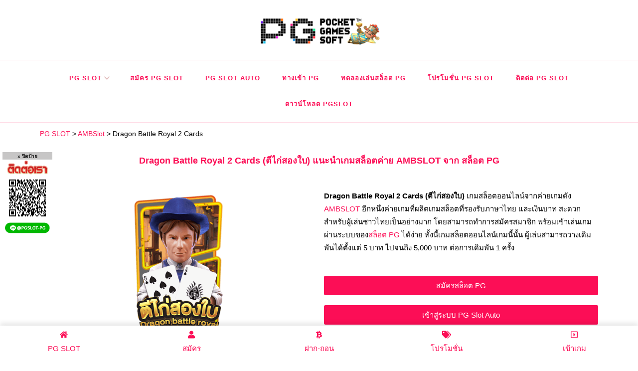

--- FILE ---
content_type: text/html; charset=UTF-8
request_url: https://pgslot-pg.com/ambslot/dragon-battle-royal-2-cards/
body_size: 15557
content:
<!DOCTYPE html><html lang="en-US"><head itemscope itemtype="http://schema.org/WebSite"><link href="//citly.me" rel="dns-prefetch" crossorigin><link href="//sbobet3688.com" rel="dns-prefetch" crossorigin><link href="//gclub368.com" rel="dns-prefetch" crossorigin><link href="//betflix36.com" rel="dns-prefetch" crossorigin><link href="//ufabet-vip.com" rel="dns-prefetch" crossorigin><link href="//joker123win.com" rel="dns-prefetch" crossorigin><link href="//www.slotxo-gold.com" rel="dns-prefetch" crossorigin><link href="//pgslot36.com" rel="dns-prefetch" crossorigin><link href="//www.facebook.com" rel="dns-prefetch" crossorigin><link href="//www.googletagmanager.com" rel="dns-prefetch" crossorigin><link href="//gmpg.org" rel="dns-prefetch" crossorigin><meta charset="UTF-8"><meta name="viewport" content="width=device-width, initial-scale=1"><link rel="profile" href="https://gmpg.org/xfn/11"><meta name='robots' content='index, follow, max-image-preview:large, max-snippet:-1, max-video-preview:-1' /> <!-- This site is optimized with the Yoast SEO plugin v20.5 - https://yoast.com/wordpress/plugins/seo/ --><link media="all" href="https://pgslot-pg.com/wp-content/cache/autoptimize/css/autoptimize_65f9f04bda1fe229af19db99101735ca.css" rel="stylesheet"><title>Dragon Battle Royal 2 Cards เกมสล็อตออนไลน์จาก AMBSLOT เล่นสล็อต PG ที่นี่ - PG SLOT</title><meta name="description" content="Dragon Battle Royal 2 Cards เกมสล็อตจากค่าย AMBSLOT ค่ายเกมดังที่เปิดให้บริการในสล็อต PG เล่นเกมสล็อตออนไลน์ Dragon Battle Royal 2 Cards ได้ที่นี่ - PG SLOT" /><link rel="canonical" href="https://pgslot-pg.com/ambslot/dragon-battle-royal-2-cards/" /><meta property="og:locale" content="en_US" /><meta property="og:type" content="article" /><meta property="og:title" content="Dragon Battle Royal 2 Cards เกมสล็อตออนไลน์จาก AMBSLOT เล่นสล็อต PG ที่นี่ - PG SLOT" /><meta property="og:description" content="Dragon Battle Royal 2 Cards เกมสล็อตจากค่าย AMBSLOT ค่ายเกมดังที่เปิดให้บริการในสล็อต PG เล่นเกมสล็อตออนไลน์ Dragon Battle Royal 2 Cards ได้ที่นี่ - PG SLOT" /><meta property="og:url" content="https://pgslot-pg.com/ambslot/dragon-battle-royal-2-cards/" /><meta property="og:site_name" content="PG SLOT" /><meta property="article:modified_time" content="2022-01-21T15:18:37+00:00" /><meta property="og:image" content="https://pgslot-pg.com/wp-content/uploads/2022/01/Dragon-Battle-Royal-2-Cards.png" /><meta property="og:image:width" content="287" /><meta property="og:image:height" content="455" /><meta property="og:image:type" content="image/png" /><meta name="twitter:card" content="summary_large_image" /><meta name="twitter:label1" content="Est. reading time" /><meta name="twitter:data1" content="4 minutes" /> <script type="application/ld+json" class="yoast-schema-graph">{"@context":"https://schema.org","@graph":[{"@type":"WebPage","@id":"https://pgslot-pg.com/ambslot/dragon-battle-royal-2-cards/","url":"https://pgslot-pg.com/ambslot/dragon-battle-royal-2-cards/","name":"Dragon Battle Royal 2 Cards เกมสล็อตออนไลน์จาก AMBSLOT เล่นสล็อต PG ที่นี่ - PG SLOT","isPartOf":{"@id":"https://pgslot-pg.com/#website"},"primaryImageOfPage":{"@id":"https://pgslot-pg.com/ambslot/dragon-battle-royal-2-cards/#primaryimage"},"image":{"@id":"https://pgslot-pg.com/ambslot/dragon-battle-royal-2-cards/#primaryimage"},"thumbnailUrl":"https://pgslot-pg.com/wp-content/uploads/2022/01/Dragon-Battle-Royal-2-Cards.png","datePublished":"2022-01-15T03:24:36+00:00","dateModified":"2022-01-21T15:18:37+00:00","description":"Dragon Battle Royal 2 Cards เกมสล็อตจากค่าย AMBSLOT ค่ายเกมดังที่เปิดให้บริการในสล็อต PG เล่นเกมสล็อตออนไลน์ Dragon Battle Royal 2 Cards ได้ที่นี่ - PG SLOT","breadcrumb":{"@id":"https://pgslot-pg.com/ambslot/dragon-battle-royal-2-cards/#breadcrumb"},"inLanguage":"en-US","potentialAction":[{"@type":"ReadAction","target":["https://pgslot-pg.com/ambslot/dragon-battle-royal-2-cards/"]}]},{"@type":"ImageObject","inLanguage":"en-US","@id":"https://pgslot-pg.com/ambslot/dragon-battle-royal-2-cards/#primaryimage","url":"https://pgslot-pg.com/wp-content/uploads/2022/01/Dragon-Battle-Royal-2-Cards.png","contentUrl":"https://pgslot-pg.com/wp-content/uploads/2022/01/Dragon-Battle-Royal-2-Cards.png","width":287,"height":455,"caption":"Dragon Battle Royal 2 Cards สล็อตออนไลน์ PG Slot สล็อต PG สล็อต AMBSlot"},{"@type":"BreadcrumbList","@id":"https://pgslot-pg.com/ambslot/dragon-battle-royal-2-cards/#breadcrumb","itemListElement":[{"@type":"ListItem","position":1,"name":"Home","item":"https://pgslot-pg.com/"},{"@type":"ListItem","position":2,"name":"AMBSlot","item":"https://pgslot-pg.com/ambslot/"},{"@type":"ListItem","position":3,"name":"Dragon Battle Royal 2 Cards"}]},{"@type":"WebSite","@id":"https://pgslot-pg.com/#website","url":"https://pgslot-pg.com/","name":"PG SLOT","description":"PG Slot เครดิตฟรี 500 สล็อต PG โบนัส 300 พีจีสล็อต แนะนำเพื่อน รับค่าคอมฯ","publisher":{"@id":"https://pgslot-pg.com/#/schema/person/e425e104cfd1deaf5ba856cbb705e384"},"potentialAction":[{"@type":"SearchAction","target":{"@type":"EntryPoint","urlTemplate":"https://pgslot-pg.com/?s={search_term_string}"},"query-input":"required name=search_term_string"}],"inLanguage":"en-US"},{"@type":["Person","Organization"],"@id":"https://pgslot-pg.com/#/schema/person/e425e104cfd1deaf5ba856cbb705e384","name":"PG SLOT","image":{"@type":"ImageObject","inLanguage":"en-US","@id":"https://pgslot-pg.com/#/schema/person/image/","url":"https://pgslot-pg.com/wp-content/uploads/2021/08/สล็อต-PG-Slot-PG-สล็อต-PG-Slot-เครดิตฟรี-พีจีสล็อต-PG-Slot-Game.png","contentUrl":"https://pgslot-pg.com/wp-content/uploads/2021/08/สล็อต-PG-Slot-PG-สล็อต-PG-Slot-เครดิตฟรี-พีจีสล็อต-PG-Slot-Game.png","width":600,"height":144,"caption":"PG SLOT"},"logo":{"@id":"https://pgslot-pg.com/#/schema/person/image/"}}]}</script> <!-- / Yoast SEO plugin. --><link rel="alternate" type="application/rss+xml" title="PG SLOT &raquo; Feed" href="https://pgslot-pg.com/feed/" /><link rel='stylesheet' id='elementor-post-9-css'  href='https://pgslot-pg.com/wp-content/cache/autoptimize/css/autoptimize_single_c8594df549cea6168902a6305ac70942.css' type='text/css' media='all' /><link rel='stylesheet' id='elementor-global-css'  href='https://pgslot-pg.com/wp-content/cache/autoptimize/css/autoptimize_single_910d53abfc3bd0a3a1f28e771f2651ab.css' type='text/css' media='all' /><link rel='stylesheet' id='elementor-post-20-css'  href='https://pgslot-pg.com/wp-content/cache/autoptimize/css/autoptimize_single_c8912f1fe790226981290766edda2c62.css' type='text/css' media='all' /> <script type='text/javascript' src='https://pgslot-pg.com/wp-includes/js/jquery/jquery.min.js' id='jquery-core-js'></script> <script defer type='text/javascript' src='https://pgslot-pg.com/wp-includes/js/jquery/jquery-migrate.min.js' id='jquery-migrate-js'></script> <script type='text/javascript' id='jquery-js-after'>!function($){"use strict";$(document).ready(function(){$(this).scrollTop()>100&&$(".hfe-scroll-to-top-wrap").removeClass("hfe-scroll-to-top-hide"),$(window).scroll(function(){$(this).scrollTop()<100?$(".hfe-scroll-to-top-wrap").fadeOut(300):$(".hfe-scroll-to-top-wrap").fadeIn(300)}),$(".hfe-scroll-to-top-wrap").on("click",function(){$("html, body").animate({scrollTop:0},300);return!1})})}(jQuery);</script> <script defer type='text/javascript' src='https://pgslot-pg.com/wp-content/plugins/elementor/assets/lib/font-awesome/js/v4-shims.min.js' id='font-awesome-4-shim-js'></script> <link rel="https://api.w.org/" href="https://pgslot-pg.com/wp-json/" /><link rel="alternate" type="application/json" href="https://pgslot-pg.com/wp-json/wp/v2/pages/6843" /><link rel="EditURI" type="application/rsd+xml" title="RSD" href="https://pgslot-pg.com/xmlrpc.php?rsd" /><link rel="wlwmanifest" type="application/wlwmanifest+xml" href="https://pgslot-pg.com/wp-includes/wlwmanifest.xml" /><meta name="generator" content="WordPress 6.0.11" /><link rel='shortlink' href='https://pgslot-pg.com/?p=6843' /> <!-- Custom Logo: hide header text --><link rel="alternate" type="application/json+oembed" href="https://pgslot-pg.com/wp-json/oembed/1.0/embed?url=https%3A%2F%2Fpgslot-pg.com%2Fambslot%2Fdragon-battle-royal-2-cards%2F" /><link rel="alternate" type="text/xml+oembed" href="https://pgslot-pg.com/wp-json/oembed/1.0/embed?url=https%3A%2F%2Fpgslot-pg.com%2Fambslot%2Fdragon-battle-royal-2-cards%2F&amp;format=xml" /><meta name="generator" content="Elementor 3.16.3; features: e_dom_optimization, e_optimized_assets_loading, e_optimized_css_loading, additional_custom_breakpoints; settings: css_print_method-external, google_font-enabled, font_display-auto"><link rel="icon" href="https://pgslot-pg.com/wp-content/uploads/2021/08/cropped-สล็อต-PG-Slot-PG-สล็อต-PG-Slot-เครดิตฟรี-พีจีสล็อต-สล็อตพีจี-32x32.png" sizes="32x32" /><link rel="icon" href="https://pgslot-pg.com/wp-content/uploads/2021/08/cropped-สล็อต-PG-Slot-PG-สล็อต-PG-Slot-เครดิตฟรี-พีจีสล็อต-สล็อตพีจี-192x192.png" sizes="192x192" /><link rel="apple-touch-icon" href="https://pgslot-pg.com/wp-content/uploads/2021/08/cropped-สล็อต-PG-Slot-PG-สล็อต-PG-Slot-เครดิตฟรี-พีจีสล็อต-สล็อตพีจี-180x180.png" /><meta name="msapplication-TileImage" content="https://pgslot-pg.com/wp-content/uploads/2021/08/cropped-สล็อต-PG-Slot-PG-สล็อต-PG-Slot-เครดิตฟรี-พีจีสล็อต-สล็อตพีจี-270x270.png" /> <!-- Google tag (gtag.js) --> <script defer src="https://www.googletagmanager.com/gtag/js?id=G-Z1LWGD4LLX"></script> <script>window.dataLayer = window.dataLayer || [];
  function gtag(){dataLayer.push(arguments);}
  gtag('js', new Date());

  gtag('config', 'G-Z1LWGD4LLX');</script> <!-- Meta Pixel Code --> <script>!function(f,b,e,v,n,t,s)
{if(f.fbq)return;n=f.fbq=function(){n.callMethod?
n.callMethod.apply(n,arguments):n.queue.push(arguments)};
if(!f._fbq)f._fbq=n;n.push=n;n.loaded=!0;n.version='2.0';
n.queue=[];t=b.createElement(e);t.async=!0;
t.src=v;s=b.getElementsByTagName(e)[0];
s.parentNode.insertBefore(t,s)}(window, document,'script',
'https://connect.facebook.net/en_US/fbevents.js');
fbq('init', '1766180017475536');
fbq('track', 'PageView');</script> <noscript><img height="1" width="1" style="display:none"
src="https://www.facebook.com/tr?id=1766180017475536&amp;ev=PageView&amp;noscript=1"
/></noscript> <!-- End Meta Pixel Code --></head><body class="page-template page-template-elementor_header_footer page page-id-6843 page-child parent-pageid-2476 wp-custom-logo wp-embed-responsive ehf-footer ehf-template-chic-lite ehf-stylesheet-chic-lite full-width elementor-default elementor-template-full-width elementor-kit-9 elementor-page elementor-page-6843" itemscope itemtype="http://schema.org/WebPage"> <svg xmlns="http://www.w3.org/2000/svg" viewBox="0 0 0 0" width="0" height="0" focusable="false" role="none" style="visibility: hidden; position: absolute; left: -9999px; overflow: hidden;" ><defs><filter id="wp-duotone-dark-grayscale"><feColorMatrix color-interpolation-filters="sRGB" type="matrix" values=" .299 .587 .114 0 0 .299 .587 .114 0 0 .299 .587 .114 0 0 .299 .587 .114 0 0 " /><feComponentTransfer color-interpolation-filters="sRGB" ><feFuncR type="table" tableValues="0 0.49803921568627" /><feFuncG type="table" tableValues="0 0.49803921568627" /><feFuncB type="table" tableValues="0 0.49803921568627" /><feFuncA type="table" tableValues="1 1" /></feComponentTransfer><feComposite in2="SourceGraphic" operator="in" /></filter></defs></svg><svg xmlns="http://www.w3.org/2000/svg" viewBox="0 0 0 0" width="0" height="0" focusable="false" role="none" style="visibility: hidden; position: absolute; left: -9999px; overflow: hidden;" ><defs><filter id="wp-duotone-grayscale"><feColorMatrix color-interpolation-filters="sRGB" type="matrix" values=" .299 .587 .114 0 0 .299 .587 .114 0 0 .299 .587 .114 0 0 .299 .587 .114 0 0 " /><feComponentTransfer color-interpolation-filters="sRGB" ><feFuncR type="table" tableValues="0 1" /><feFuncG type="table" tableValues="0 1" /><feFuncB type="table" tableValues="0 1" /><feFuncA type="table" tableValues="1 1" /></feComponentTransfer><feComposite in2="SourceGraphic" operator="in" /></filter></defs></svg><svg xmlns="http://www.w3.org/2000/svg" viewBox="0 0 0 0" width="0" height="0" focusable="false" role="none" style="visibility: hidden; position: absolute; left: -9999px; overflow: hidden;" ><defs><filter id="wp-duotone-purple-yellow"><feColorMatrix color-interpolation-filters="sRGB" type="matrix" values=" .299 .587 .114 0 0 .299 .587 .114 0 0 .299 .587 .114 0 0 .299 .587 .114 0 0 " /><feComponentTransfer color-interpolation-filters="sRGB" ><feFuncR type="table" tableValues="0.54901960784314 0.98823529411765" /><feFuncG type="table" tableValues="0 1" /><feFuncB type="table" tableValues="0.71764705882353 0.25490196078431" /><feFuncA type="table" tableValues="1 1" /></feComponentTransfer><feComposite in2="SourceGraphic" operator="in" /></filter></defs></svg><svg xmlns="http://www.w3.org/2000/svg" viewBox="0 0 0 0" width="0" height="0" focusable="false" role="none" style="visibility: hidden; position: absolute; left: -9999px; overflow: hidden;" ><defs><filter id="wp-duotone-blue-red"><feColorMatrix color-interpolation-filters="sRGB" type="matrix" values=" .299 .587 .114 0 0 .299 .587 .114 0 0 .299 .587 .114 0 0 .299 .587 .114 0 0 " /><feComponentTransfer color-interpolation-filters="sRGB" ><feFuncR type="table" tableValues="0 1" /><feFuncG type="table" tableValues="0 0.27843137254902" /><feFuncB type="table" tableValues="0.5921568627451 0.27843137254902" /><feFuncA type="table" tableValues="1 1" /></feComponentTransfer><feComposite in2="SourceGraphic" operator="in" /></filter></defs></svg><svg xmlns="http://www.w3.org/2000/svg" viewBox="0 0 0 0" width="0" height="0" focusable="false" role="none" style="visibility: hidden; position: absolute; left: -9999px; overflow: hidden;" ><defs><filter id="wp-duotone-midnight"><feColorMatrix color-interpolation-filters="sRGB" type="matrix" values=" .299 .587 .114 0 0 .299 .587 .114 0 0 .299 .587 .114 0 0 .299 .587 .114 0 0 " /><feComponentTransfer color-interpolation-filters="sRGB" ><feFuncR type="table" tableValues="0 0" /><feFuncG type="table" tableValues="0 0.64705882352941" /><feFuncB type="table" tableValues="0 1" /><feFuncA type="table" tableValues="1 1" /></feComponentTransfer><feComposite in2="SourceGraphic" operator="in" /></filter></defs></svg><svg xmlns="http://www.w3.org/2000/svg" viewBox="0 0 0 0" width="0" height="0" focusable="false" role="none" style="visibility: hidden; position: absolute; left: -9999px; overflow: hidden;" ><defs><filter id="wp-duotone-magenta-yellow"><feColorMatrix color-interpolation-filters="sRGB" type="matrix" values=" .299 .587 .114 0 0 .299 .587 .114 0 0 .299 .587 .114 0 0 .299 .587 .114 0 0 " /><feComponentTransfer color-interpolation-filters="sRGB" ><feFuncR type="table" tableValues="0.78039215686275 1" /><feFuncG type="table" tableValues="0 0.94901960784314" /><feFuncB type="table" tableValues="0.35294117647059 0.47058823529412" /><feFuncA type="table" tableValues="1 1" /></feComponentTransfer><feComposite in2="SourceGraphic" operator="in" /></filter></defs></svg><svg xmlns="http://www.w3.org/2000/svg" viewBox="0 0 0 0" width="0" height="0" focusable="false" role="none" style="visibility: hidden; position: absolute; left: -9999px; overflow: hidden;" ><defs><filter id="wp-duotone-purple-green"><feColorMatrix color-interpolation-filters="sRGB" type="matrix" values=" .299 .587 .114 0 0 .299 .587 .114 0 0 .299 .587 .114 0 0 .299 .587 .114 0 0 " /><feComponentTransfer color-interpolation-filters="sRGB" ><feFuncR type="table" tableValues="0.65098039215686 0.40392156862745" /><feFuncG type="table" tableValues="0 1" /><feFuncB type="table" tableValues="0.44705882352941 0.4" /><feFuncA type="table" tableValues="1 1" /></feComponentTransfer><feComposite in2="SourceGraphic" operator="in" /></filter></defs></svg><svg xmlns="http://www.w3.org/2000/svg" viewBox="0 0 0 0" width="0" height="0" focusable="false" role="none" style="visibility: hidden; position: absolute; left: -9999px; overflow: hidden;" ><defs><filter id="wp-duotone-blue-orange"><feColorMatrix color-interpolation-filters="sRGB" type="matrix" values=" .299 .587 .114 0 0 .299 .587 .114 0 0 .299 .587 .114 0 0 .299 .587 .114 0 0 " /><feComponentTransfer color-interpolation-filters="sRGB" ><feFuncR type="table" tableValues="0.098039215686275 1" /><feFuncG type="table" tableValues="0 0.66274509803922" /><feFuncB type="table" tableValues="0.84705882352941 0.41960784313725" /><feFuncA type="table" tableValues="1 1" /></feComponentTransfer><feComposite in2="SourceGraphic" operator="in" /></filter></defs></svg><div id="page" class="site"> <a class="skip-link" href="#content">Skip to Content</a><header id="masthead" class="site-header style-two" itemscope itemtype="http://schema.org/WPHeader"><div class="header-mid"><div class="container"><div class="site-branding" itemscope itemtype="http://schema.org/Organization"><div class="site-logo"> <a href="https://pgslot-pg.com/" class="custom-logo-link" rel="home" data-wpel-link="internal"><noscript><img width="600" height="144" src="https://pgslot-pg.com/wp-content/uploads/2021/08/สล็อต-PG-Slot-PG-สล็อต-PG-Slot-เครดิตฟรี-พีจีสล็อต-PG-Slot-Game.png" class="custom-logo" alt="สล็อต PG Slot PG สล็อต PG Slot เครดิตฟรี พีจีสล็อต PG Slot Game" srcset="https://pgslot-pg.com/wp-content/uploads/2021/08/สล็อต-PG-Slot-PG-สล็อต-PG-Slot-เครดิตฟรี-พีจีสล็อต-PG-Slot-Game.png 600w, https://pgslot-pg.com/wp-content/uploads/2021/08/สล็อต-PG-Slot-PG-สล็อต-PG-Slot-เครดิตฟรี-พีจีสล็อต-PG-Slot-Game-300x72.png 300w" sizes="(max-width: 600px) 100vw, 600px" /></noscript><img width="600" height="144" src='data:image/svg+xml,%3Csvg%20xmlns=%22http://www.w3.org/2000/svg%22%20viewBox=%220%200%20600%20144%22%3E%3C/svg%3E' data-src="https://pgslot-pg.com/wp-content/uploads/2021/08/สล็อต-PG-Slot-PG-สล็อต-PG-Slot-เครดิตฟรี-พีจีสล็อต-PG-Slot-Game.png" class="lazyload custom-logo" alt="สล็อต PG Slot PG สล็อต PG Slot เครดิตฟรี พีจีสล็อต PG Slot Game" data-srcset="https://pgslot-pg.com/wp-content/uploads/2021/08/สล็อต-PG-Slot-PG-สล็อต-PG-Slot-เครดิตฟรี-พีจีสล็อต-PG-Slot-Game.png 600w, https://pgslot-pg.com/wp-content/uploads/2021/08/สล็อต-PG-Slot-PG-สล็อต-PG-Slot-เครดิตฟรี-พีจีสล็อต-PG-Slot-Game-300x72.png 300w" data-sizes="(max-width: 600px) 100vw, 600px" /></a></div><div class="site-title-wrap"><p class="site-title" itemprop="name"><a href="https://pgslot-pg.com/" rel="home" itemprop="url" data-wpel-link="internal">PG SLOT</a></p><p class="site-description" itemprop="description">PG Slot เครดิตฟรี 500 สล็อต PG โบนัส 300 พีจีสล็อต แนะนำเพื่อน รับค่าคอมฯ</p></div></div></div></div><!-- .header-mid --><div class="header-bottom"><div class="container"><nav id="site-navigation" class="main-navigation" itemscope itemtype="http://schema.org/SiteNavigationElement"> <button class="toggle-btn" data-toggle-target=".main-menu-modal" data-toggle-body-class="showing-main-menu-modal" aria-expanded="false" data-set-focus=".close-main-nav-toggle"> <span class="toggle-bar"></span> <span class="toggle-bar"></span> <span class="toggle-bar"></span> </button><div class="primary-menu-list main-menu-modal cover-modal" data-modal-target-string=".main-menu-modal"> <button class="close close-main-nav-toggle" data-toggle-target=".main-menu-modal" data-toggle-body-class="showing-main-menu-modal" aria-expanded="false" data-set-focus=".main-menu-modal"></button><div class="mobile-menu" aria-label="Mobile"><div class="menu-menu-head-container"><ul id="primary-menu" class="nav-menu main-menu-modal"><li id="menu-item-4" class="menu-item menu-item-type-custom menu-item-object-custom menu-item-home menu-item-has-children menu-item-4"><a href="https://pgslot-pg.com/" data-wpel-link="internal">PG Slot</a><ul class="sub-menu"><li id="menu-item-2561" class="menu-item menu-item-type-post_type menu-item-object-page current-page-ancestor menu-item-2561"><a href="https://pgslot-pg.com/ambslot/" data-wpel-link="internal">AMBSlot</a></li><li id="menu-item-2562" class="menu-item menu-item-type-post_type menu-item-object-page menu-item-2562"><a href="https://pgslot-pg.com/askmebet/" data-wpel-link="internal">Askmebet</a></li><li id="menu-item-2563" class="menu-item menu-item-type-post_type menu-item-object-page menu-item-2563"><a href="https://pgslot-pg.com/evoplay/" data-wpel-link="internal">Evoplay</a></li><li id="menu-item-2564" class="menu-item menu-item-type-post_type menu-item-object-page menu-item-2564"><a href="https://pgslot-pg.com/gamatron/" data-wpel-link="internal">Gamatron</a></li><li id="menu-item-2566" class="menu-item menu-item-type-post_type menu-item-object-page menu-item-2566"><a href="https://pgslot-pg.com/microgaming/" data-wpel-link="internal">Microgaming</a></li><li id="menu-item-2567" class="menu-item menu-item-type-post_type menu-item-object-page menu-item-2567"><a href="https://pgslot-pg.com/spadegaming/" data-wpel-link="internal">Spadegaming</a></li><li id="menu-item-2565" class="menu-item menu-item-type-post_type menu-item-object-page menu-item-2565"><a href="https://pgslot-pg.com/mannaplay/" data-wpel-link="internal">Mannaplay</a></li><li id="menu-item-20795" class="menu-item menu-item-type-post_type menu-item-object-page menu-item-20795"><a href="https://pgslot-pg.com/spinix/" data-wpel-link="internal">Spinix</a></li></ul></li><li id="menu-item-446" class="menu-item menu-item-type-post_type menu-item-object-page menu-item-446"><a href="https://pgslot-pg.com/%e0%b8%aa%e0%b8%a1%e0%b8%b1%e0%b8%84%e0%b8%a3-pgslot/" data-wpel-link="internal">สมัคร PG Slot</a></li><li id="menu-item-465" class="menu-item menu-item-type-post_type menu-item-object-page menu-item-465"><a href="https://pgslot-pg.com/pgslot-auto/" data-wpel-link="internal">PG Slot Auto</a></li><li id="menu-item-501" class="menu-item menu-item-type-post_type menu-item-object-page menu-item-501"><a href="https://pgslot-pg.com/%e0%b8%97%e0%b8%b2%e0%b8%87%e0%b9%80%e0%b8%82%e0%b9%89%e0%b8%b2-pg/" data-wpel-link="internal">ทางเข้า PG</a></li><li id="menu-item-505" class="menu-item menu-item-type-post_type menu-item-object-page menu-item-505"><a href="https://pgslot-pg.com/%e0%b8%97%e0%b8%94%e0%b8%a5%e0%b8%ad%e0%b8%87%e0%b9%80%e0%b8%a5%e0%b9%88%e0%b8%99%e0%b8%aa%e0%b8%a5%e0%b9%87%e0%b8%ad%e0%b8%95-pg/" data-wpel-link="internal">ทดลองเล่นสล็อต PG</a></li><li id="menu-item-547" class="menu-item menu-item-type-post_type menu-item-object-page menu-item-547"><a href="https://pgslot-pg.com/%e0%b9%82%e0%b8%9b%e0%b8%a3%e0%b9%82%e0%b8%a1%e0%b8%8a%e0%b8%b1%e0%b9%88%e0%b8%99-pg-slot/" data-wpel-link="internal">โปรโมชั่น PG Slot</a></li><li id="menu-item-582" class="menu-item menu-item-type-post_type menu-item-object-page menu-item-582"><a href="https://pgslot-pg.com/%e0%b8%95%e0%b8%b4%e0%b8%94%e0%b8%95%e0%b9%88%e0%b8%ad-pg-slot/" data-wpel-link="internal">ติดต่อ PG Slot</a></li><li id="menu-item-1139" class="menu-item menu-item-type-post_type menu-item-object-page menu-item-1139"><a href="https://pgslot-pg.com/%e0%b8%94%e0%b8%b2%e0%b8%a7%e0%b8%99%e0%b9%8c%e0%b9%82%e0%b8%ab%e0%b8%a5%e0%b8%94-pgslot/" data-wpel-link="internal">ดาวน์โหลด PGSLOT</a></li></ul></div></div></div></nav><!-- #site-navigation --><div class="right"><div class="header-social"></div><!-- .header-social --></div><!-- .right --></div></div><!-- .header-bottom --></header><div class="top-bar"><div class="container"></div></div><div id="content" class="site-content"><div class="container"><div data-elementor-type="wp-page" data-elementor-id="6843" class="elementor elementor-6843"><section class="elementor-section elementor-top-section elementor-element elementor-element-23c5458 elementor-section-boxed elementor-section-height-default elementor-section-height-default" data-id="23c5458" data-element_type="section"><div class="elementor-container elementor-column-gap-default"><div class="elementor-column elementor-col-100 elementor-top-column elementor-element elementor-element-301aba4" data-id="301aba4" data-element_type="column"><div class="elementor-widget-wrap elementor-element-populated"><div class="elementor-element elementor-element-7d5c96d elementor-widget elementor-widget-wp-widget-bcn_widget" data-id="7d5c96d" data-element_type="widget" data-widget_type="wp-widget-bcn_widget.default"><div class="elementor-widget-container"><div class="breadcrumbs" vocab="https://schema.org/" typeof="BreadcrumbList"><!-- Breadcrumb NavXT 7.3.1 --> <span property="itemListElement" typeof="ListItem"><a property="item" typeof="WebPage" title="Go to PG SLOT." href="https://pgslot-pg.com" class="home" data-wpel-link="internal"><span property="name">PG SLOT</span></a><meta property="position" content="1"></span> &gt; <span property="itemListElement" typeof="ListItem"><a property="item" typeof="WebPage" title="Go to AMBSlot." href="https://pgslot-pg.com/ambslot/" class="post post-page" data-wpel-link="internal"><span property="name">AMBSlot</span></a><meta property="position" content="2"></span> &gt; <span property="itemListElement" typeof="ListItem"><span property="name" class="post post-page current-item">Dragon Battle Royal 2 Cards</span><meta property="url" content="https://pgslot-pg.com/ambslot/dragon-battle-royal-2-cards/"><meta property="position" content="3"></span></div></div></div></div></div></div></section><section class="elementor-section elementor-top-section elementor-element elementor-element-a9dcc5c elementor-section-boxed elementor-section-height-default elementor-section-height-default" data-id="a9dcc5c" data-element_type="section"><div class="elementor-container elementor-column-gap-default"><div class="elementor-column elementor-col-100 elementor-top-column elementor-element elementor-element-77cd114" data-id="77cd114" data-element_type="column"><div class="elementor-widget-wrap elementor-element-populated"><div class="elementor-element elementor-element-babe18c elementor-widget elementor-widget-text-editor" data-id="babe18c" data-element_type="widget" data-widget_type="text-editor.default"><div class="elementor-widget-container"><h1 style="text-align: center;">Dragon Battle Royal 2 Cards (ตีไก่สองใบ) แนะนำเกมสล็อตค่าย AMBSLOT จาก สล็อต PG</h1></div></div></div></div></div></section><section class="elementor-section elementor-top-section elementor-element elementor-element-63a5e15 elementor-section-boxed elementor-section-height-default elementor-section-height-default" data-id="63a5e15" data-element_type="section"><div class="elementor-container elementor-column-gap-default"><div class="elementor-column elementor-col-50 elementor-top-column elementor-element elementor-element-fd4ac44" data-id="fd4ac44" data-element_type="column"><div class="elementor-widget-wrap elementor-element-populated"><div class="elementor-element elementor-element-4cfa14f elementor-widget elementor-widget-text-editor" data-id="4cfa14f" data-element_type="widget" data-widget_type="text-editor.default"><div class="elementor-widget-container"><p><noscript><img class="aligncenter wp-image-6844" src="https://pgslot-pg.com/wp-content/uploads/2022/01/Dragon-Battle-Royal-2-Cards.png" alt="Dragon Battle Royal 2 Cards สล็อตออนไลน์ PG Slot สล็อต PG สล็อต AMBSlot" width="200" height="317" srcset="https://pgslot-pg.com/wp-content/uploads/2022/01/Dragon-Battle-Royal-2-Cards.png 287w, https://pgslot-pg.com/wp-content/uploads/2022/01/Dragon-Battle-Royal-2-Cards-189x300.png 189w, https://pgslot-pg.com/wp-content/uploads/2022/01/Dragon-Battle-Royal-2-Cards-38x60.png 38w" sizes="(max-width: 200px) 100vw, 200px" /></noscript><img class="lazyload aligncenter wp-image-6844" src='data:image/svg+xml,%3Csvg%20xmlns=%22http://www.w3.org/2000/svg%22%20viewBox=%220%200%20200%20317%22%3E%3C/svg%3E' data-src="https://pgslot-pg.com/wp-content/uploads/2022/01/Dragon-Battle-Royal-2-Cards.png" alt="Dragon Battle Royal 2 Cards สล็อตออนไลน์ PG Slot สล็อต PG สล็อต AMBSlot" width="200" height="317" data-srcset="https://pgslot-pg.com/wp-content/uploads/2022/01/Dragon-Battle-Royal-2-Cards.png 287w, https://pgslot-pg.com/wp-content/uploads/2022/01/Dragon-Battle-Royal-2-Cards-189x300.png 189w, https://pgslot-pg.com/wp-content/uploads/2022/01/Dragon-Battle-Royal-2-Cards-38x60.png 38w" data-sizes="(max-width: 200px) 100vw, 200px" /></p></div></div></div></div><div class="elementor-column elementor-col-50 elementor-top-column elementor-element elementor-element-cf94faa" data-id="cf94faa" data-element_type="column"><div class="elementor-widget-wrap elementor-element-populated"><div class="elementor-element elementor-element-b1fcf06 elementor-widget elementor-widget-text-editor" data-id="b1fcf06" data-element_type="widget" data-widget_type="text-editor.default"><div class="elementor-widget-container"><p><strong>Dragon Battle Royal 2 Cards (ตีไก่สองใบ)</strong> เกมสล็อตออนไลน์จากค่ายเกมดัง <a href="https://pgslot-pg.com/ambslot/" data-wpel-link="internal">AMBSLOT</a> อีกหนึ่งค่ายเกมที่ผลิตเกมสล็อตที่รองรับภาษาไทย และเงินบาท สะดวกสำหรับผู้เล่นชาวไทยเป็นอย่างมาก โดยสามารถทำการสมัครสมาชิก พร้อมเข้าเล่นเกมผ่านระบบของ<a href="https://pgslot-pg.com/" data-wpel-link="internal">สล็อต PG</a> ได้ง่าย ทั้งนี้เกมสล็อตออนไลน์เกมนี้นั้น ผู้เล่นสามารถวางเดิมพันได้ตั้งแต่ 5 บาท ไปจนถึง 5,000 บาท ต่อการเดิมพัน 1 ครั้ง</p></div></div><div class="elementor-element elementor-element-ec57a2b elementor-align-justify elementor-widget elementor-widget-button" data-id="ec57a2b" data-element_type="widget" data-widget_type="button.default"><div class="elementor-widget-container"><div class="elementor-button-wrapper"> <a class="elementor-button elementor-button-link elementor-size-sm" href="https://pgslot-pg.com/%e0%b8%aa%e0%b8%a1%e0%b8%b1%e0%b8%84%e0%b8%a3-pg-slot/" data-wpel-link="internal"> <span class="elementor-button-content-wrapper"> <span class="elementor-button-text">สมัครสล็อต PG</span> </span> </a></div></div></div><div class="elementor-element elementor-element-ac8d5b3 elementor-align-justify elementor-widget elementor-widget-button" data-id="ac8d5b3" data-element_type="widget" data-widget_type="button.default"><div class="elementor-widget-container"><div class="elementor-button-wrapper"> <a class="elementor-button elementor-button-link elementor-size-sm" href="https://pgslot-pg.com/pg-slot-auto/" data-wpel-link="internal"> <span class="elementor-button-content-wrapper"> <span class="elementor-button-text">เข้าสู่ระบบ PG Slot Auto</span> </span> </a></div></div></div><div class="elementor-element elementor-element-1056524 elementor-align-justify elementor-widget elementor-widget-button" data-id="1056524" data-element_type="widget" data-widget_type="button.default"><div class="elementor-widget-container"><div class="elementor-button-wrapper"> <a class="elementor-button elementor-button-link elementor-size-sm" href="https://pgslot-pg.com/%e0%b8%97%e0%b8%b2%e0%b8%87%e0%b9%80%e0%b8%82%e0%b9%89%e0%b8%b2-pg/" data-wpel-link="internal"> <span class="elementor-button-content-wrapper"> <span class="elementor-button-text">ทางเข้า PG</span> </span> </a></div></div></div></div></div></div></section><section class="elementor-section elementor-top-section elementor-element elementor-element-46144af elementor-section-boxed elementor-section-height-default elementor-section-height-default" data-id="46144af" data-element_type="section"><div class="elementor-container elementor-column-gap-default"><div class="elementor-column elementor-col-100 elementor-top-column elementor-element elementor-element-4e5a9c9" data-id="4e5a9c9" data-element_type="column"><div class="elementor-widget-wrap elementor-element-populated"><div class="elementor-element elementor-element-fa8861e elementor-widget elementor-widget-text-editor" data-id="fa8861e" data-element_type="widget" data-widget_type="text-editor.default"><div class="elementor-widget-container"><h2 style="text-align: center;">รายละเอียดเกม Dragon Battle Royal 2 Cards (ตีไก่สองใบ) จากค่าย AMB สล็อต บนเว็บไซต์ PG SLOT</h2></div></div></div></div></div></section><section class="elementor-section elementor-top-section elementor-element elementor-element-2ea0776 elementor-section-boxed elementor-section-height-default elementor-section-height-default" data-id="2ea0776" data-element_type="section"><div class="elementor-container elementor-column-gap-default"><div class="elementor-column elementor-col-100 elementor-top-column elementor-element elementor-element-36b8461" data-id="36b8461" data-element_type="column"><div class="elementor-widget-wrap elementor-element-populated"><div class="elementor-element elementor-element-c004d3b elementor-widget elementor-widget-text-editor" data-id="c004d3b" data-element_type="widget" data-widget_type="text-editor.default"><div class="elementor-widget-container"><p><a href="https://pgslot-pg.com/ambslot/dragon-battle-royal-2-cards/" target="_blank" rel="noopener" data-wpel-link="internal">Dragon Battle Royal 2 Cards (ตีไก่สองใบ)</a> เกมพนันที่ตอบโจทย์สำหรับสายเดิมพัน ด้วยการนับแต้มไพ่ที่อยู่ในมือ 2 ใบ หากรวมกันได้แต้มที่สูงที่สุดในโต๊ะจะได้กินรอบวง ซึ่งภายในหนึ่งโต๊ะจะสามารถเล่นได้ต่อเมื่อมีผู้เล่น 2 คนขึ้นไป สูงสุด 6 คน เกมนี้มีรายละเอียดการเล่นกำกับชัดเจน ทำให้ผู้เล่นมือใหม่สะดวกต่อการเข้าเล่นเกมเป็นครั้งแรกแน่นอน และมีโต๊ะให้เลือกเล่นทั้งหมดสามระดับ ได้แก่ โต๊ะมือใหม่ โต๊ะมืออาชีพ และโต๊ะโคตรเซียน นักพนันทุกท่านสามารถเล่นคาสิโนออนไลน์เล่นง่าย ๆสะดวกทุกที่ทุกเวลา เพียงฝากเงินเข้าระบบเพื่อเติมเครดิตในการเดิมพัน <a href="https://pgslot-pg.com/" data-wpel-link="internal">PG SLOT</a> เล่นง่ายได้ทุกที่สมัครสมาชิกเพื่อเข้าเล่นเกมได้ที่เว็บไซต์ของเรา</p></div></div></div></div></div></section><section class="elementor-section elementor-top-section elementor-element elementor-element-7206770 elementor-section-boxed elementor-section-height-default elementor-section-height-default" data-id="7206770" data-element_type="section"><div class="elementor-container elementor-column-gap-default"><div class="elementor-column elementor-col-100 elementor-top-column elementor-element elementor-element-07c7ed6" data-id="07c7ed6" data-element_type="column"><div class="elementor-widget-wrap elementor-element-populated"><div class="elementor-element elementor-element-192274d elementor-widget elementor-widget-text-editor" data-id="192274d" data-element_type="widget" data-widget_type="text-editor.default"><div class="elementor-widget-container"><p><noscript><img class="aligncenter wp-image-6872" src="https://pgslot-pg.com/wp-content/uploads/2022/01/Dragon-Battle-Royal-2-Cards1.png" alt="Dragon Battle Royal 2 Cards สล็อตออนไลน์ PG Slot สล็อต PG สล็อต AMBSlot" width="400" height="220" srcset="https://pgslot-pg.com/wp-content/uploads/2022/01/Dragon-Battle-Royal-2-Cards1.png 768w, https://pgslot-pg.com/wp-content/uploads/2022/01/Dragon-Battle-Royal-2-Cards1-300x165.png 300w, https://pgslot-pg.com/wp-content/uploads/2022/01/Dragon-Battle-Royal-2-Cards1-109x60.png 109w" sizes="(max-width: 400px) 100vw, 400px" /></noscript><img class="lazyload aligncenter wp-image-6872" src='data:image/svg+xml,%3Csvg%20xmlns=%22http://www.w3.org/2000/svg%22%20viewBox=%220%200%20400%20220%22%3E%3C/svg%3E' data-src="https://pgslot-pg.com/wp-content/uploads/2022/01/Dragon-Battle-Royal-2-Cards1.png" alt="Dragon Battle Royal 2 Cards สล็อตออนไลน์ PG Slot สล็อต PG สล็อต AMBSlot" width="400" height="220" data-srcset="https://pgslot-pg.com/wp-content/uploads/2022/01/Dragon-Battle-Royal-2-Cards1.png 768w, https://pgslot-pg.com/wp-content/uploads/2022/01/Dragon-Battle-Royal-2-Cards1-300x165.png 300w, https://pgslot-pg.com/wp-content/uploads/2022/01/Dragon-Battle-Royal-2-Cards1-109x60.png 109w" data-sizes="(max-width: 400px) 100vw, 400px" /></p></div></div></div></div></div></section><section class="elementor-section elementor-top-section elementor-element elementor-element-44dcf2f elementor-section-boxed elementor-section-height-default elementor-section-height-default" data-id="44dcf2f" data-element_type="section"><div class="elementor-container elementor-column-gap-default"><div class="elementor-column elementor-col-100 elementor-top-column elementor-element elementor-element-a8f1336" data-id="a8f1336" data-element_type="column"><div class="elementor-widget-wrap elementor-element-populated"><div class="elementor-element elementor-element-671c851 elementor-widget elementor-widget-text-editor" data-id="671c851" data-element_type="widget" data-widget_type="text-editor.default"><div class="elementor-widget-container"><h3 style="text-align: center;">ข้อมูลเกม Dragon Battle Royal 2 Cards (ตีไก่สองใบ) จาก เกมสล็อต AMB</h3></div></div></div></div></div></section><section class="elementor-section elementor-top-section elementor-element elementor-element-1f0acba elementor-section-boxed elementor-section-height-default elementor-section-height-default" data-id="1f0acba" data-element_type="section"><div class="elementor-container elementor-column-gap-default"><div class="elementor-column elementor-col-100 elementor-top-column elementor-element elementor-element-b095ad9" data-id="b095ad9" data-element_type="column"><div class="elementor-widget-wrap elementor-element-populated"><div class="elementor-element elementor-element-7ad075a elementor-widget elementor-widget-text-editor" data-id="7ad075a" data-element_type="widget" data-widget_type="text-editor.default"><div class="elementor-widget-container"><ul><li><span class="m-0 text-sub -th" style="font-size: 12pt;">ตีไก่สองใบ เป็น<a href="https://pgslot-pg.com/" data-wpel-link="internal">สล็อต </a>คาสิโนออนไลน์ มีการลุ้นแต้มด้วยการเปิดไพ่</span></li><li><div class="d-flex p-2 mt-1"><span style="font-size: 12pt;">สามารถเลือกโต๊ะที่ต้องการเดิมพันได้ตามยอดเงินเครดิต โดยมีโต๊ะให้เลือก ดังนี้ โต๊ะมือใหม่ โต๊ะมืออาชีพ และโต๊ะโคตรเซียน</span></div></li><li><span style="font-size: 12pt;">ในห้องต้องมีผู้เล่น 2 คนขึ้นไปจึงจะสามารถเล่นได้ สูงสุด 6 คน</span></li><li><span style="font-size: 12pt;">แต้มไพ่ของใครได้เยอะที่สุดในวง ถือว่ารอบเกมนั้น ๆ ชนะ และจะได้กินรอบวง <a href="https://pgslot-pg.com/ambslot/" data-wpel-link="internal">AMB สล็อต</a></span></li><li><span style="font-size: 12pt;">นับแต้มไพ่เพียง 2 ใบเท่านั้น</span></li><li><span style="font-size: 12pt;">อัตราการจ่ายเงินรางวัล 1 : 0.97 หากชนะ 100 จะได้รับเงินรางวัลเดิมพัน 97</span></li><li><span style="font-size: 12pt;">เงินรางวัลที่เล่นได้จะปรากฏรวมกับเงินเครดิตที่มีอยู่</span><span style="font-size: 12pt;"><span class="m-0 text-sub -th"><span style="font-size: 12pt;"> ในเกม</span> <a href="https://pgslot-pg.com/" data-wpel-link="internal">สล็อตออนไลน์</a></span></span></li></ul></div></div></div></div></div></section><section class="elementor-section elementor-top-section elementor-element elementor-element-df7a4ea elementor-section-boxed elementor-section-height-default elementor-section-height-default" data-id="df7a4ea" data-element_type="section"><div class="elementor-container elementor-column-gap-default"><div class="elementor-column elementor-col-100 elementor-top-column elementor-element elementor-element-19544f5" data-id="19544f5" data-element_type="column"><div class="elementor-widget-wrap elementor-element-populated"><div class="elementor-element elementor-element-5c5fe93 elementor-widget elementor-widget-text-editor" data-id="5c5fe93" data-element_type="widget" data-widget_type="text-editor.default"><div class="elementor-widget-container"><h5 style="text-align: center;">สัญลักษณ์ ตารางรางวัล และ การจ่ายเงินรางวัลในเกมสล็อตออนไลน์ Dragon Battle Royal 2 Cards (ตีไก่สองใบ)</h5></div></div></div></div></div></section><section class="elementor-section elementor-top-section elementor-element elementor-element-7345206 elementor-section-boxed elementor-section-height-default elementor-section-height-default" data-id="7345206" data-element_type="section"><div class="elementor-container elementor-column-gap-default"><div class="elementor-column elementor-col-100 elementor-top-column elementor-element elementor-element-d0ed27f" data-id="d0ed27f" data-element_type="column"><div class="elementor-widget-wrap elementor-element-populated"><div class="elementor-element elementor-element-5c1db3f elementor-widget elementor-widget-text-editor" data-id="5c1db3f" data-element_type="widget" data-widget_type="text-editor.default"><div class="elementor-widget-container"><p><noscript><img class="aligncenter wp-image-6868" src="https://pgslot-pg.com/wp-content/uploads/2022/01/Dragon-Battle-Royal-2-Cards3.png" alt="Dragon Battle Royal 2 Cards สล็อตออนไลน์ PG Slot สล็อต PG สล็อต AMBSlot" width="400" height="261" srcset="https://pgslot-pg.com/wp-content/uploads/2022/01/Dragon-Battle-Royal-2-Cards3.png 768w, https://pgslot-pg.com/wp-content/uploads/2022/01/Dragon-Battle-Royal-2-Cards3-300x196.png 300w, https://pgslot-pg.com/wp-content/uploads/2022/01/Dragon-Battle-Royal-2-Cards3-92x60.png 92w" sizes="(max-width: 400px) 100vw, 400px" /></noscript><img class="lazyload aligncenter wp-image-6868" src='data:image/svg+xml,%3Csvg%20xmlns=%22http://www.w3.org/2000/svg%22%20viewBox=%220%200%20400%20261%22%3E%3C/svg%3E' data-src="https://pgslot-pg.com/wp-content/uploads/2022/01/Dragon-Battle-Royal-2-Cards3.png" alt="Dragon Battle Royal 2 Cards สล็อตออนไลน์ PG Slot สล็อต PG สล็อต AMBSlot" width="400" height="261" data-srcset="https://pgslot-pg.com/wp-content/uploads/2022/01/Dragon-Battle-Royal-2-Cards3.png 768w, https://pgslot-pg.com/wp-content/uploads/2022/01/Dragon-Battle-Royal-2-Cards3-300x196.png 300w, https://pgslot-pg.com/wp-content/uploads/2022/01/Dragon-Battle-Royal-2-Cards3-92x60.png 92w" data-sizes="(max-width: 400px) 100vw, 400px" /></p></div></div></div></div></div></section><section class="elementor-section elementor-top-section elementor-element elementor-element-ff410b0 elementor-section-boxed elementor-section-height-default elementor-section-height-default" data-id="ff410b0" data-element_type="section"><div class="elementor-container elementor-column-gap-default"><div class="elementor-column elementor-col-100 elementor-top-column elementor-element elementor-element-b4c66c2" data-id="b4c66c2" data-element_type="column"><div class="elementor-widget-wrap elementor-element-populated"><div class="elementor-element elementor-element-8f32598 elementor-widget elementor-widget-text-editor" data-id="8f32598" data-element_type="widget" data-widget_type="text-editor.default"><div class="elementor-widget-container"><p style="text-align: center;"><strong>กติกาในการเล่นเกม Dragon Battle Royal 3 Cards (ตีไก่สามใบ)</strong></p><ul><li><span style="font-size: 12pt;">อัตราการเดิมพันต่อรอบจะเท่ากับจำนวนเดิมพันหน้าห้องหนึ่งห้อง มีผู้เล่นสูงสุด 6 คน และสามารถเริ่มเกมได้คั้งแต่ 2 คนขึ้นไป ไพ่จะเริ่มแจกจากคนแรกเรียงจากขวาตามลำดับของผู้ที่เข้าเล่นจนถึงคนสุดท้าย ผู้ที่มีแต้มสูงที่สุดจะได้กินรอบวง อันดับที่สองจะจ่ายเพียงอันดับหนึ่ง และจะได้รับจากทั้งวงถึงผู้เล่นจะได้แต้มน้อยที่สุดจะต้องจ่ายรอบวง แต่เมื่อทำการเริ่มเกมใหม่ผู้เล่นที่ได้แต้มสูงสุดจากเกมที่แล้วจะได้ไพ่เป็นคนแรก และจะทำการแจกโดยเรียงไปทางขวา</span></li></ul><p style="text-align: center;"><noscript><img class="aligncenter wp-image-6496" src="https://pgslot-pg.com/wp-content/uploads/2022/01/Dragon-Battle-Royal5.jpg" alt="Dragon Battle Royal 2 Cards สล็อตออนไลน์ PG Slot สล็อต PG สล็อต AMBSlot" width="400" height="221" srcset="https://pgslot-pg.com/wp-content/uploads/2022/01/Dragon-Battle-Royal5.jpg 1024w, https://pgslot-pg.com/wp-content/uploads/2022/01/Dragon-Battle-Royal5-300x166.jpg 300w, https://pgslot-pg.com/wp-content/uploads/2022/01/Dragon-Battle-Royal5-768x425.jpg 768w, https://pgslot-pg.com/wp-content/uploads/2022/01/Dragon-Battle-Royal5-109x60.jpg 109w, https://pgslot-pg.com/wp-content/uploads/2022/01/Dragon-Battle-Royal5-900x500.jpg 900w" sizes="(max-width: 400px) 100vw, 400px" /></noscript><img class="lazyload aligncenter wp-image-6496" src='data:image/svg+xml,%3Csvg%20xmlns=%22http://www.w3.org/2000/svg%22%20viewBox=%220%200%20400%20221%22%3E%3C/svg%3E' data-src="https://pgslot-pg.com/wp-content/uploads/2022/01/Dragon-Battle-Royal5.jpg" alt="Dragon Battle Royal 2 Cards สล็อตออนไลน์ PG Slot สล็อต PG สล็อต AMBSlot" width="400" height="221" data-srcset="https://pgslot-pg.com/wp-content/uploads/2022/01/Dragon-Battle-Royal5.jpg 1024w, https://pgslot-pg.com/wp-content/uploads/2022/01/Dragon-Battle-Royal5-300x166.jpg 300w, https://pgslot-pg.com/wp-content/uploads/2022/01/Dragon-Battle-Royal5-768x425.jpg 768w, https://pgslot-pg.com/wp-content/uploads/2022/01/Dragon-Battle-Royal5-109x60.jpg 109w, https://pgslot-pg.com/wp-content/uploads/2022/01/Dragon-Battle-Royal5-900x500.jpg 900w" data-sizes="(max-width: 400px) 100vw, 400px" /></p><p style="text-align: center;"><strong>การนับแต้มไพ่</strong></p><ul><li><span style="font-size: 12pt;">เรียงลำดับดอกของไพ่จากมากไปน้อย</span><br /><span style="font-size: 12pt;">โพธิ์ดำ &gt; โพธิ์แดง &gt; ข้าวหลามตัด &gt; ดอกจิก และเรียงจากตัวคุมเรียงจากมากไปน้อย</span><br /><span style="font-size: 12pt;">A &gt; K &gt; Q &gt; J &gt; 10 &gt; 9 &gt; 8 &gt; 7 &gt; 6 &gt; 5 &gt; 4 &gt; 3 &gt; 2</span></li><li><span style="font-size: 12pt;">หากผู้เล่นได้ไพ่ J หรือ Q หรือ K สองใบคู่กัน จะเท่ากับ 7.5 แต้ม หากได้ไพ่ที่เป็นดอกเดียวกันเท่ากับ 2 เด้ง</span></li><li><span style="font-size: 12pt;">ไพ่ในมือเป็นตัวเลขจะต้องนำมานับแต้ม ให้ได้แต้มที่ใหญ่ที่สุด โดยเรียงลำดับไพ่จากมากไปหาน้อย 9 &gt; 8 &gt; 7 &gt; 6 &gt; 5 &gt; 4 &gt; 3 &gt; 2 &gt; บอด</span></li><li><span style="font-size: 12pt;">หากได้ไพ่ 5 : 5 หรือ 10 : 10 จะได้แต้มบอด 2 เด้ง</span></li></ul></div></div></div></div></div></section><section class="elementor-section elementor-top-section elementor-element elementor-element-b431b91 elementor-section-boxed elementor-section-height-default elementor-section-height-default" data-id="b431b91" data-element_type="section"><div class="elementor-container elementor-column-gap-default"><div class="elementor-column elementor-col-100 elementor-top-column elementor-element elementor-element-61294eb" data-id="61294eb" data-element_type="column"><div class="elementor-widget-wrap elementor-element-populated"><div class="elementor-element elementor-element-2a3999f elementor-widget elementor-widget-text-editor" data-id="2a3999f" data-element_type="widget" data-widget_type="text-editor.default"><div class="elementor-widget-container"></div></div></div></div></div></section><section class="elementor-section elementor-top-section elementor-element elementor-element-0b66448 elementor-section-boxed elementor-section-height-default elementor-section-height-default" data-id="0b66448" data-element_type="section"><div class="elementor-container elementor-column-gap-default"><div class="elementor-column elementor-col-100 elementor-top-column elementor-element elementor-element-b650432" data-id="b650432" data-element_type="column"><div class="elementor-widget-wrap elementor-element-populated"><div class="elementor-element elementor-element-506e6fd elementor-widget elementor-widget-text-editor" data-id="506e6fd" data-element_type="widget" data-widget_type="text-editor.default"><div class="elementor-widget-container"></div></div></div></div></div></section><section class="elementor-section elementor-top-section elementor-element elementor-element-7409dee elementor-section-boxed elementor-section-height-default elementor-section-height-default" data-id="7409dee" data-element_type="section"><div class="elementor-container elementor-column-gap-default"><div class="elementor-column elementor-col-100 elementor-top-column elementor-element elementor-element-9bc68b3" data-id="9bc68b3" data-element_type="column"><div class="elementor-widget-wrap elementor-element-populated"><div class="elementor-element elementor-element-8a774cc elementor-widget elementor-widget-text-editor" data-id="8a774cc" data-element_type="widget" data-widget_type="text-editor.default"><div class="elementor-widget-container"></div></div></div></div></div></section><section class="elementor-section elementor-top-section elementor-element elementor-element-57b8e68 elementor-section-boxed elementor-section-height-default elementor-section-height-default" data-id="57b8e68" data-element_type="section"><div class="elementor-container elementor-column-gap-default"><div class="elementor-column elementor-col-100 elementor-top-column elementor-element elementor-element-edac726" data-id="edac726" data-element_type="column"><div class="elementor-widget-wrap elementor-element-populated"><div class="elementor-element elementor-element-f51d738 elementor-widget elementor-widget-text-editor" data-id="f51d738" data-element_type="widget" data-widget_type="text-editor.default"><div class="elementor-widget-container"><p style="text-align: center;"><span style="font-size: 14pt;"><strong>แนะนำ<a href="https://pgslot-pg.com/ambslot/" data-wpel-link="internal">เกมสล็อต AMB</a> เกมอื่นๆ</strong></span></p></div></div></div></div></div></section><section class="elementor-section elementor-top-section elementor-element elementor-element-70f06a6 elementor-section-boxed elementor-section-height-default elementor-section-height-default" data-id="70f06a6" data-element_type="section"><div class="elementor-container elementor-column-gap-default"><div class="elementor-column elementor-col-100 elementor-top-column elementor-element elementor-element-50e079a" data-id="50e079a" data-element_type="column"><div class="elementor-widget-wrap elementor-element-populated"><div class="elementor-element elementor-element-165f426 elementor-widget elementor-widget-shortcode" data-id="165f426" data-element_type="widget" data-widget_type="shortcode.default"><div class="elementor-widget-container"><div class="elementor-shortcode"><div class="pt-cv-wrapper"><div class="pt-cv-view pt-cv-grid pt-cv-colsys pt-cv-pgloadmore" id="pt-cv-view-8e8bfa0518"><div data-id="pt-cv-page-1" class="pt-cv-page" data-cvc="6"><div class="col-md-2 col-sm-6 col-xs-6 pt-cv-content-item pt-cv-1-col"  data-pid="22672"><div class='pt-cv-ifield'><a href="https://pgslot-pg.com/ambslot/blessing-of-the-tiger/" class="_self pt-cv-href-thumbnail pt-cv-thumb-default cvplbd" target="_self" data-wpel-link="internal"><noscript><img width="189" height="300" src="https://pgslot-pg.com/wp-content/uploads/2022/09/Blessing-Of-The-Tiger-PG-Slot-AMBBET-e1663341209939-189x300.png" class="pt-cv-thumbnail img-none" alt="Blessing Of The Tiger PG Slot AMBBET" srcset="https://pgslot-pg.com/wp-content/uploads/2022/09/Blessing-Of-The-Tiger-PG-Slot-AMBBET-e1663341209939-189x300.png 189w, https://pgslot-pg.com/wp-content/uploads/2022/09/Blessing-Of-The-Tiger-PG-Slot-AMBBET-e1663341209939-38x60.png 38w, https://pgslot-pg.com/wp-content/uploads/2022/09/Blessing-Of-The-Tiger-PG-Slot-AMBBET-e1663341209939.png 200w" sizes="(max-width: 189px) 100vw, 189px" /></noscript><img width="189" height="300" src='data:image/svg+xml,%3Csvg%20xmlns=%22http://www.w3.org/2000/svg%22%20viewBox=%220%200%20189%20300%22%3E%3C/svg%3E' data-src="https://pgslot-pg.com/wp-content/uploads/2022/09/Blessing-Of-The-Tiger-PG-Slot-AMBBET-e1663341209939-189x300.png" class="lazyload pt-cv-thumbnail img-none" alt="Blessing Of The Tiger PG Slot AMBBET" data-srcset="https://pgslot-pg.com/wp-content/uploads/2022/09/Blessing-Of-The-Tiger-PG-Slot-AMBBET-e1663341209939-189x300.png 189w, https://pgslot-pg.com/wp-content/uploads/2022/09/Blessing-Of-The-Tiger-PG-Slot-AMBBET-e1663341209939-38x60.png 38w, https://pgslot-pg.com/wp-content/uploads/2022/09/Blessing-Of-The-Tiger-PG-Slot-AMBBET-e1663341209939.png 200w" data-sizes="(max-width: 189px) 100vw, 189px" /></a><h6 class="pt-cv-title"><a href="https://pgslot-pg.com/ambslot/blessing-of-the-tiger/" class="_self cvplbd" target="_self" data-wpel-link="internal">Blessing Of The Tiger</a></h6></div></div><div class="col-md-2 col-sm-6 col-xs-6 pt-cv-content-item pt-cv-1-col"  data-pid="4100"><div class='pt-cv-ifield'><a href="https://pgslot-pg.com/ambslot/fruit-ninja/" class="_self pt-cv-href-thumbnail pt-cv-thumb-default cvplbd" target="_self" data-wpel-link="internal"><noscript><img width="189" height="300" src="https://pgslot-pg.com/wp-content/uploads/2021/12/Fruit-Ninja-189x300.webp" class="pt-cv-thumbnail img-none" alt="Fruit Ninja สล็อตออนไลน์ PG Slot สล็อต PG สล็อต AMBSlot" srcset="https://pgslot-pg.com/wp-content/uploads/2021/12/Fruit-Ninja-189x300.webp 189w, https://pgslot-pg.com/wp-content/uploads/2021/12/Fruit-Ninja-38x60.webp 38w, https://pgslot-pg.com/wp-content/uploads/2021/12/Fruit-Ninja.webp 200w" sizes="(max-width: 189px) 100vw, 189px" /></noscript><img width="189" height="300" src='data:image/svg+xml,%3Csvg%20xmlns=%22http://www.w3.org/2000/svg%22%20viewBox=%220%200%20189%20300%22%3E%3C/svg%3E' data-src="https://pgslot-pg.com/wp-content/uploads/2021/12/Fruit-Ninja-189x300.webp" class="lazyload pt-cv-thumbnail img-none" alt="Fruit Ninja สล็อตออนไลน์ PG Slot สล็อต PG สล็อต AMBSlot" data-srcset="https://pgslot-pg.com/wp-content/uploads/2021/12/Fruit-Ninja-189x300.webp 189w, https://pgslot-pg.com/wp-content/uploads/2021/12/Fruit-Ninja-38x60.webp 38w, https://pgslot-pg.com/wp-content/uploads/2021/12/Fruit-Ninja.webp 200w" data-sizes="(max-width: 189px) 100vw, 189px" /></a><h6 class="pt-cv-title"><a href="https://pgslot-pg.com/ambslot/fruit-ninja/" class="_self cvplbd" target="_self" data-wpel-link="internal">Fruit Ninja</a></h6></div></div><div class="col-md-2 col-sm-6 col-xs-6 pt-cv-content-item pt-cv-1-col"  data-pid="6725"><div class='pt-cv-ifield'><a href="https://pgslot-pg.com/ambslot/bingo-ii/" class="_self pt-cv-href-thumbnail pt-cv-thumb-default cvplbd" target="_self" data-wpel-link="internal"><noscript><img width="197" height="300" src="https://pgslot-pg.com/wp-content/uploads/2022/01/Bingo-II-197x300.png" class="pt-cv-thumbnail img-none" alt="Bingo II สล็อตออนไลน์ PG Slot สล็อต PG สล็อต AMBSlot" srcset="https://pgslot-pg.com/wp-content/uploads/2022/01/Bingo-II-197x300.png 197w, https://pgslot-pg.com/wp-content/uploads/2022/01/Bingo-II-39x60.png 39w, https://pgslot-pg.com/wp-content/uploads/2022/01/Bingo-II.png 338w" sizes="(max-width: 197px) 100vw, 197px" /></noscript><img width="197" height="300" src='data:image/svg+xml,%3Csvg%20xmlns=%22http://www.w3.org/2000/svg%22%20viewBox=%220%200%20197%20300%22%3E%3C/svg%3E' data-src="https://pgslot-pg.com/wp-content/uploads/2022/01/Bingo-II-197x300.png" class="lazyload pt-cv-thumbnail img-none" alt="Bingo II สล็อตออนไลน์ PG Slot สล็อต PG สล็อต AMBSlot" data-srcset="https://pgslot-pg.com/wp-content/uploads/2022/01/Bingo-II-197x300.png 197w, https://pgslot-pg.com/wp-content/uploads/2022/01/Bingo-II-39x60.png 39w, https://pgslot-pg.com/wp-content/uploads/2022/01/Bingo-II.png 338w" data-sizes="(max-width: 197px) 100vw, 197px" /></a><h6 class="pt-cv-title"><a href="https://pgslot-pg.com/ambslot/bingo-ii/" class="_self cvplbd" target="_self" data-wpel-link="internal">Bingo II</a></h6></div></div><div class="col-md-2 col-sm-6 col-xs-6 pt-cv-content-item pt-cv-1-col"  data-pid="3392"><div class='pt-cv-ifield'><a href="https://pgslot-pg.com/ambslot/royal-thai-dessert/" class="_self pt-cv-href-thumbnail pt-cv-thumb-default cvplbd" target="_self" data-wpel-link="internal"><noscript><img width="189" height="300" src="https://pgslot-pg.com/wp-content/uploads/2021/12/Royal-Thai-Dessert-189x300.webp" class="pt-cv-thumbnail img-none" alt="Royal Thai Dessert สล็อตออนไลน์ PG Slot สล็อต PG สล็อต AMBSlot" srcset="https://pgslot-pg.com/wp-content/uploads/2021/12/Royal-Thai-Dessert-189x300.webp 189w, https://pgslot-pg.com/wp-content/uploads/2021/12/Royal-Thai-Dessert-38x60.webp 38w, https://pgslot-pg.com/wp-content/uploads/2021/12/Royal-Thai-Dessert.webp 200w" sizes="(max-width: 189px) 100vw, 189px" /></noscript><img width="189" height="300" src='data:image/svg+xml,%3Csvg%20xmlns=%22http://www.w3.org/2000/svg%22%20viewBox=%220%200%20189%20300%22%3E%3C/svg%3E' data-src="https://pgslot-pg.com/wp-content/uploads/2021/12/Royal-Thai-Dessert-189x300.webp" class="lazyload pt-cv-thumbnail img-none" alt="Royal Thai Dessert สล็อตออนไลน์ PG Slot สล็อต PG สล็อต AMBSlot" data-srcset="https://pgslot-pg.com/wp-content/uploads/2021/12/Royal-Thai-Dessert-189x300.webp 189w, https://pgslot-pg.com/wp-content/uploads/2021/12/Royal-Thai-Dessert-38x60.webp 38w, https://pgslot-pg.com/wp-content/uploads/2021/12/Royal-Thai-Dessert.webp 200w" data-sizes="(max-width: 189px) 100vw, 189px" /></a><h6 class="pt-cv-title"><a href="https://pgslot-pg.com/ambslot/royal-thai-dessert/" class="_self cvplbd" target="_self" data-wpel-link="internal">Royal Thai Dessert</a></h6></div></div><div class="col-md-2 col-sm-6 col-xs-6 pt-cv-content-item pt-cv-1-col"  data-pid="3459"><div class='pt-cv-ifield'><a href="https://pgslot-pg.com/ambslot/doradoor/" class="_self pt-cv-href-thumbnail pt-cv-thumb-default cvplbd" target="_self" data-wpel-link="internal"><noscript><img width="189" height="300" src="https://pgslot-pg.com/wp-content/uploads/2021/12/Doraemon-189x300.png" class="pt-cv-thumbnail img-none" alt="Doraemon สล็อตออนไลน์ PG Slot สล็อต PG สล็อต AMBSlot" srcset="https://pgslot-pg.com/wp-content/uploads/2021/12/Doraemon-189x300.png 189w, https://pgslot-pg.com/wp-content/uploads/2021/12/Doraemon-38x60.png 38w, https://pgslot-pg.com/wp-content/uploads/2021/12/Doraemon.png 200w" sizes="(max-width: 189px) 100vw, 189px" /></noscript><img width="189" height="300" src='data:image/svg+xml,%3Csvg%20xmlns=%22http://www.w3.org/2000/svg%22%20viewBox=%220%200%20189%20300%22%3E%3C/svg%3E' data-src="https://pgslot-pg.com/wp-content/uploads/2021/12/Doraemon-189x300.png" class="lazyload pt-cv-thumbnail img-none" alt="Doraemon สล็อตออนไลน์ PG Slot สล็อต PG สล็อต AMBSlot" data-srcset="https://pgslot-pg.com/wp-content/uploads/2021/12/Doraemon-189x300.png 189w, https://pgslot-pg.com/wp-content/uploads/2021/12/Doraemon-38x60.png 38w, https://pgslot-pg.com/wp-content/uploads/2021/12/Doraemon.png 200w" data-sizes="(max-width: 189px) 100vw, 189px" /></a><h6 class="pt-cv-title"><a href="https://pgslot-pg.com/ambslot/doradoor/" class="_self cvplbd" target="_self" data-wpel-link="internal">Doradoor</a></h6></div></div><div class="col-md-2 col-sm-6 col-xs-6 pt-cv-content-item pt-cv-1-col"  data-pid="23404"><div class='pt-cv-ifield'><a href="https://pgslot-pg.com/ambslot/mafia-ways/" class="_self pt-cv-href-thumbnail pt-cv-thumb-default cvplbd" target="_self" data-wpel-link="internal"><noscript><img width="189" height="300" src="https://pgslot-pg.com/wp-content/uploads/2022/09/Mafia-Ways-AMBSlot-PG-Slot-189x300.jpg" class="pt-cv-thumbnail img-none" alt="Mafia Ways AMBSlot PG Slot" srcset="https://pgslot-pg.com/wp-content/uploads/2022/09/Mafia-Ways-AMBSlot-PG-Slot-189x300.jpg 189w, https://pgslot-pg.com/wp-content/uploads/2022/09/Mafia-Ways-AMBSlot-PG-Slot-38x60.jpg 38w, https://pgslot-pg.com/wp-content/uploads/2022/09/Mafia-Ways-AMBSlot-PG-Slot.jpg 200w" sizes="(max-width: 189px) 100vw, 189px" /></noscript><img width="189" height="300" src='data:image/svg+xml,%3Csvg%20xmlns=%22http://www.w3.org/2000/svg%22%20viewBox=%220%200%20189%20300%22%3E%3C/svg%3E' data-src="https://pgslot-pg.com/wp-content/uploads/2022/09/Mafia-Ways-AMBSlot-PG-Slot-189x300.jpg" class="lazyload pt-cv-thumbnail img-none" alt="Mafia Ways AMBSlot PG Slot" data-srcset="https://pgslot-pg.com/wp-content/uploads/2022/09/Mafia-Ways-AMBSlot-PG-Slot-189x300.jpg 189w, https://pgslot-pg.com/wp-content/uploads/2022/09/Mafia-Ways-AMBSlot-PG-Slot-38x60.jpg 38w, https://pgslot-pg.com/wp-content/uploads/2022/09/Mafia-Ways-AMBSlot-PG-Slot.jpg 200w" data-sizes="(max-width: 189px) 100vw, 189px" /></a><h6 class="pt-cv-title"><a href="https://pgslot-pg.com/ambslot/mafia-ways/" class="_self cvplbd" target="_self" data-wpel-link="internal">Mafia Ways</a></h6></div></div></div></div><div class="text-center pt-cv-pagination-wrapper"><a href="https://pgslot-pg.com/ambslot/dragon-battle-royal-2-cards/?_page=2" onclick="event.preventDefault()" class="pt-cv-more btn btn-primary btn-sm" data-totalpages="12" data-nextpages="2" data-sid="8e8bfa0518" data-unid="" data-isblock="" data-postid="" data-wpel-link="internal">เกมสล็อต AMBSLOT เกมอื่นๆ <span class="caret"></span></a><img width="15" height="15" class="pt-cv-spinner" alt="Loading..." src="[data-uri]" /><div class="clear pt-cv-clear-pagination"></div></div></div></div></div></div></div></div></div></section></div><footer itemtype="https://schema.org/WPFooter" itemscope="itemscope" id="colophon" role="contentinfo"><div class='footer-width-fixer'><div data-elementor-type="wp-post" data-elementor-id="20" class="elementor elementor-20"><section class="elementor-section elementor-top-section elementor-element elementor-element-f7832fe elementor-section-boxed elementor-section-height-default elementor-section-height-default" data-id="f7832fe" data-element_type="section"><div class="elementor-container elementor-column-gap-default"><div class="elementor-column elementor-col-100 elementor-top-column elementor-element elementor-element-17f028c" data-id="17f028c" data-element_type="column"><div class="elementor-widget-wrap elementor-element-populated"><div class="elementor-element elementor-element-7487752 elementor-widget elementor-widget-text-editor" data-id="7487752" data-element_type="widget" data-widget_type="text-editor.default"><div class="elementor-widget-container"><div id="footer-partner" class="pgslot-partner"><p style="text-align: center;"><span style="font-size: 18pt; color: #fc0e56;"><strong>POWERED BY PGSLOT-PG</strong></span></p><p style="text-align: center;"><a class="pgslot-partner-button" title="PG SLOT" href="https://pgslot-pg.com/" target="_blank" rel="noopener" data-wpel-link="internal"><span class="mb-text">PG SLOT</span></a> <a class="pgslot-partner-button" title="สมัคร PG SLOT" href="https://pgslot36.com/%e0%b8%aa%e0%b8%a1%e0%b8%b1%e0%b8%84%e0%b8%a3-pgslot/" target="_blank" rel="noopener" data-wpel-link="internal"><span class="mb-text">สมัคร PG SLOT</span></a> <a class="pgslot-partner-button" title="PG Slot Auto" href="https://pgslot36.com/pgslot-auto/" target="_blank" rel="noopener" data-wpel-link="internal"><span class="mb-text">PG Slot Auto</span></a> <a class="pgslot-partner-button" title="ทางเข้า PG" href="https://pgslot-pg.com/" target="_blank" rel="noopener" data-wpel-link="internal"><span class="mb-text">ทางเข้า PG</span></a> <a class="pgslot-partner-button" title="ทดลองเล่นสล็อต PG" href="https://pgslot-pg.com/" target="_blank" rel="noopener" data-wpel-link="internal"><span class="mb-text">ทดลองเล่นสล็อต PG</span></a> <a class="pgslot-partner-button" title="สล็อต PG" href="https://pgslot-pg.com/" target="_blank" rel="noopener" data-wpel-link="internal"><span class="mb-text">สล็อต PG</span></a> <a class="pgslot-partner-button" title="สมัครสล็อต PG" href="https://pgslot-pg.com/%e0%b8%aa%e0%b8%a1%e0%b8%b1%e0%b8%84%e0%b8%a3-pg-slot/" target="_blank" rel="noopener" data-wpel-link="internal"><span class="mb-text">สมัครสล็อต PG</span></a> <a class="pgslot-partner-button" title="PG slot ฝาก ถอน ไม่มีขั้นต่ำ" href="https://pgslot36.com/pgslot-auto/" target="_blank" rel="noopener" data-wpel-link="internal"><span class="mb-text">PG slot ฝาก ถอน ไม่มีขั้นต่ำ</span></a> <a class="pgslot-partner-button" title="ทางเข้า PG Slot" href="https://pgslot-pg.com/" target="_blank" rel="noopener" data-wpel-link="internal"><span class="mb-text">ทางเข้า PG Slot</span></a> <a class="pgslot-partner-button" title="PG Slot ทดลองเล่น" href="https://pgslot-pg.com/" target="_blank" rel="noopener" data-wpel-link="internal"><span class="mb-text">PG Slot ทดลองเล่น</span></a> <a class="pgslot-partner-button" title="สล็อตฝากผ่าน True Wallet" href="https://pgslot36.com/pgslot-auto/" target="_blank" rel="noopener" data-wpel-link="internal"><span class="mb-text">สล็อตฝากผ่าน True Wallet</span></a> <a class="pgslot-partner-button" title="PG สล็อต" href="https://pgslot-pg.com/" target="_blank" rel="noopener" data-wpel-link="internal"><span class="mb-text">PG สล็อต</span></a> <a class="pgslot-partner-button" title="สล็อตฝากผ่าน True Wallet" href="https://pgslot36.com/pgslot-auto/" target="_blank" rel="noopener" data-wpel-link="internal"><span class="mb-text">สล็อตฝากผ่าน True Wallet</span></a> <a class="pgslot-partner-button" title="สล็อต" href="https://pgslot-pg.com/" target="_blank" rel="noopener" data-wpel-link="internal"><span class="mb-text"> สล็อต</span></a> <a class="pgslot-partner-button" title="สล็อตออนไลน์" href="https://pgslot-pg.com/" target="_blank" rel="noopener" data-wpel-link="internal"><span class="mb-text"> สล็อตออนไลน์</span></a> <a class="pgslot-partner-button" title="SLOTXO" href="https://www.slotxo-gold.com/" target="_blank" rel="noopener" data-wpel-link="internal"><span class="mb-text"> SLOTXO</span></a> <a class="pgslot-partner-button" title="JOKER123" href="https://joker123win.com/" target="_blank" rel="noopener" data-wpel-link="internal"><span class="mb-text"> JOKER123</span></a> <a class="pgslot-partner-button" title="PG SLOT" href="https://pgslot36.com/" target="_blank" rel="noopener" data-wpel-link="internal"><span class="mb-text"> PG SLOT</span></a> <a class="pgslot-partner-button" title="UFABET" href="https://ufabet-vip.com/" target="_blank" rel="noopener" data-wpel-link="internal"><span class="mb-text"> UFABET</span></a> <a class="pgslot-partner-button" title="UFABET เข้าสู่ระบบ" href="https://ufabet-vip.com/" target="_blank" rel="noopener" data-wpel-link="internal"><span class="mb-text"> UFABET เข้าสู่ระบบ</span></a> <a class="pgslot-partner-button" title="UFA365" href="https://ufabet-vip.com/" target="_blank" rel="noopener" data-wpel-link="internal"><span class="mb-text"> UFA365</span></a> <a class="pgslot-partner-button" title="betflix" href="https://betflix36.com/" target="_blank" rel="noopener" data-wpel-link="internal"><span class="mb-text"> betflix</span></a> <a class="pgslot-partner-button" title="betflix_m" href="https://betflix36.com/" target="_blank" rel="noopener" data-wpel-link="internal"><span class="mb-text"> betflix_m</span></a> <a class="pgslot-partner-button" title="betflik68" href="https://betflix36.com/" target="_blank" rel="noopener" data-wpel-link="internal"><span class="mb-text"> betflik68</span></a> <a class="pgslot-partner-button" title="betflik168" href="https://betflix36.com/" target="_blank" rel="noopener" data-wpel-link="internal"><span class="mb-text"> betflik168</span></a> <a class="pgslot-partner-button" title="เบทฟิก" href="https://betflix36.com/" target="_blank" rel="noopener" data-wpel-link="internal"><span class="mb-text"> เบทฟิก</span></a> <a class="pgslot-partner-button" title="betflik168" href="https://betflix36.com/" target="_blank" rel="noopener" data-wpel-link="internal"><span class="mb-text">betflik168</span></a> <a class="pgslot-partner-button" title="Gclub" href="https://gclub368.com/" target="_blank" rel="noopener" data-wpel-link="internal"><span class="mb-text">Gclub</span></a></p></span> <a class="pgslot-partner-button" title="จีคลับ" href="https://gclub368.com/" target="_blank" rel="noopener" data-wpel-link="internal"><span class="mb-text">จีคลับ</span></a></span> <a class="pgslot-partner-button" title="Sbobet" href="https://sbobet3688.com/" target="_blank" rel="noopener" data-wpel-link="internal"><span class="mb-text">Sbobet</span></a></span> <a class="pgslot-partner-button" title="Sbobet9" href="https://sbobet3688.com/" target="_blank" rel="noopener" data-wpel-link="internal"><span class="mb-text">Sbobet9</span></a></p></div></div></div></div></div></div></section><section class="elementor-section elementor-top-section elementor-element elementor-element-09da681 elementor-section-boxed elementor-section-height-default elementor-section-height-default" data-id="09da681" data-element_type="section"><div class="elementor-container elementor-column-gap-default"><div class="elementor-column elementor-col-50 elementor-top-column elementor-element elementor-element-f43e183" data-id="f43e183" data-element_type="column"><div class="elementor-widget-wrap elementor-element-populated"><div class="elementor-element elementor-element-381a830 elementor-widget elementor-widget-wp-widget-nav_menu" data-id="381a830" data-element_type="widget" data-widget_type="wp-widget-nav_menu.default"><div class="elementor-widget-container"><h5>PG สล็อต MENU GAMES</h5><div class="menu-menu-head-container"><ul id="menu-menu-head" class="menu"><li class="menu-item menu-item-type-custom menu-item-object-custom menu-item-home menu-item-has-children menu-item-4"><a href="https://pgslot-pg.com/" data-wpel-link="internal">PG Slot</a><ul class="sub-menu"><li class="menu-item menu-item-type-post_type menu-item-object-page current-page-ancestor menu-item-2561"><a href="https://pgslot-pg.com/ambslot/" data-wpel-link="internal">AMBSlot</a></li><li class="menu-item menu-item-type-post_type menu-item-object-page menu-item-2562"><a href="https://pgslot-pg.com/askmebet/" data-wpel-link="internal">Askmebet</a></li><li class="menu-item menu-item-type-post_type menu-item-object-page menu-item-2563"><a href="https://pgslot-pg.com/evoplay/" data-wpel-link="internal">Evoplay</a></li><li class="menu-item menu-item-type-post_type menu-item-object-page menu-item-2564"><a href="https://pgslot-pg.com/gamatron/" data-wpel-link="internal">Gamatron</a></li><li class="menu-item menu-item-type-post_type menu-item-object-page menu-item-2566"><a href="https://pgslot-pg.com/microgaming/" data-wpel-link="internal">Microgaming</a></li><li class="menu-item menu-item-type-post_type menu-item-object-page menu-item-2567"><a href="https://pgslot-pg.com/spadegaming/" data-wpel-link="internal">Spadegaming</a></li><li class="menu-item menu-item-type-post_type menu-item-object-page menu-item-2565"><a href="https://pgslot-pg.com/mannaplay/" data-wpel-link="internal">Mannaplay</a></li><li class="menu-item menu-item-type-post_type menu-item-object-page menu-item-20795"><a href="https://pgslot-pg.com/spinix/" data-wpel-link="internal">Spinix</a></li></ul></li><li class="menu-item menu-item-type-post_type menu-item-object-page menu-item-446"><a href="https://pgslot-pg.com/%e0%b8%aa%e0%b8%a1%e0%b8%b1%e0%b8%84%e0%b8%a3-pgslot/" data-wpel-link="internal">สมัคร PG Slot</a></li><li class="menu-item menu-item-type-post_type menu-item-object-page menu-item-465"><a href="https://pgslot-pg.com/pgslot-auto/" data-wpel-link="internal">PG Slot Auto</a></li><li class="menu-item menu-item-type-post_type menu-item-object-page menu-item-501"><a href="https://pgslot-pg.com/%e0%b8%97%e0%b8%b2%e0%b8%87%e0%b9%80%e0%b8%82%e0%b9%89%e0%b8%b2-pg/" data-wpel-link="internal">ทางเข้า PG</a></li><li class="menu-item menu-item-type-post_type menu-item-object-page menu-item-505"><a href="https://pgslot-pg.com/%e0%b8%97%e0%b8%94%e0%b8%a5%e0%b8%ad%e0%b8%87%e0%b9%80%e0%b8%a5%e0%b9%88%e0%b8%99%e0%b8%aa%e0%b8%a5%e0%b9%87%e0%b8%ad%e0%b8%95-pg/" data-wpel-link="internal">ทดลองเล่นสล็อต PG</a></li><li class="menu-item menu-item-type-post_type menu-item-object-page menu-item-547"><a href="https://pgslot-pg.com/%e0%b9%82%e0%b8%9b%e0%b8%a3%e0%b9%82%e0%b8%a1%e0%b8%8a%e0%b8%b1%e0%b9%88%e0%b8%99-pg-slot/" data-wpel-link="internal">โปรโมชั่น PG Slot</a></li><li class="menu-item menu-item-type-post_type menu-item-object-page menu-item-582"><a href="https://pgslot-pg.com/%e0%b8%95%e0%b8%b4%e0%b8%94%e0%b8%95%e0%b9%88%e0%b8%ad-pg-slot/" data-wpel-link="internal">ติดต่อ PG Slot</a></li><li class="menu-item menu-item-type-post_type menu-item-object-page menu-item-1139"><a href="https://pgslot-pg.com/%e0%b8%94%e0%b8%b2%e0%b8%a7%e0%b8%99%e0%b9%8c%e0%b9%82%e0%b8%ab%e0%b8%a5%e0%b8%94-pgslot/" data-wpel-link="internal">ดาวน์โหลด PGSLOT</a></li></ul></div></div></div></div></div><div class="elementor-column elementor-col-50 elementor-top-column elementor-element elementor-element-27f44db" data-id="27f44db" data-element_type="column"><div class="elementor-widget-wrap elementor-element-populated"><div class="elementor-element elementor-element-0ac721b elementor-widget elementor-widget-text-editor" data-id="0ac721b" data-element_type="widget" data-widget_type="text-editor.default"><div class="elementor-widget-container"><p><noscript><img class="aligncenter wp-image-35" title="สล็อต PG Slot PG สล็อต PG Slot เครดิตฟรี พีจีสล็อต PG Slot Game" src="https://pgslot-pg.com/wp-content/uploads/2021/08/สล็อต-PG-Slot-PG-สล็อต-PG-Slot-เครดิตฟรี-พีจีสล็อต-PG-Slot-Game.png" alt="สล็อต PG Slot PG สล็อต PG Slot เครดิตฟรี พีจีสล็อต PG Slot Game" width="400" height="96" /></noscript><img class="lazyload aligncenter wp-image-35" title="สล็อต PG Slot PG สล็อต PG Slot เครดิตฟรี พีจีสล็อต PG Slot Game" src='data:image/svg+xml,%3Csvg%20xmlns=%22http://www.w3.org/2000/svg%22%20viewBox=%220%200%20400%2096%22%3E%3C/svg%3E' data-src="https://pgslot-pg.com/wp-content/uploads/2021/08/สล็อต-PG-Slot-PG-สล็อต-PG-Slot-เครดิตฟรี-พีจีสล็อต-PG-Slot-Game.png" alt="สล็อต PG Slot PG สล็อต PG Slot เครดิตฟรี พีจีสล็อต PG Slot Game" width="400" height="96" /></p><p style="text-align: center;">ความแตกต่างที่เป็นตัวตัดสิน <a href="https://pgslot-pg.com/" data-wpel-link="internal">PG สล็อต</a> ผู้บุกเบิกเกมบนอุปกรณ์พกพา ผู้พัฒนาฟีเจอร์มากมายหลายแบบเพื่อตอบรับกับเกมเมอร์ทุกรูปแบบ เพื่อให้ทุกคุณได้รับประสบการณ์การเล่นเกมที่สนุกสนานไปกับ<a href="https://pgslot-pg.com/" data-wpel-link="internal">สล็อต PG</a></p><p style="text-align: center;">COPYRIGHT © 2015-2021 <a href="https://pgslot-pg.com/" data-wpel-link="internal">PG SLOT</a> ALL RIGHTS RESERVED.</p><p style="text-align: center;"><a href="https://pgslot-pg.com/ambslot/" data-wpel-link="internal"><noscript><img class="alignnone wp-image-2486" title="AMBSlot สล็อต PG SLOT" src="https://pgslot-pg.com/wp-content/uploads/2021/11/สล็อต-PG-SLOT-AMBSLOT.png" alt="AMBSlot สล็อต PG SLOT" width="100" height="100" /></noscript><img class="lazyload alignnone wp-image-2486" title="AMBSlot สล็อต PG SLOT" src='data:image/svg+xml,%3Csvg%20xmlns=%22http://www.w3.org/2000/svg%22%20viewBox=%220%200%20100%20100%22%3E%3C/svg%3E' data-src="https://pgslot-pg.com/wp-content/uploads/2021/11/สล็อต-PG-SLOT-AMBSLOT.png" alt="AMBSlot สล็อต PG SLOT" width="100" height="100" /></a> <a href="https://pgslot-pg.com/askmebet/" data-wpel-link="internal"><noscript><img class="alignnone wp-image-2496" title="Askmebet สล็อต PG SLOT" src="https://pgslot-pg.com/wp-content/uploads/2021/11/สล็อต-PG-SLOT-Askmebet.png" alt="Askmebet สล็อต PG SLOT" width="100" height="100" /></noscript><img class="lazyload alignnone wp-image-2496" title="Askmebet สล็อต PG SLOT" src='data:image/svg+xml,%3Csvg%20xmlns=%22http://www.w3.org/2000/svg%22%20viewBox=%220%200%20100%20100%22%3E%3C/svg%3E' data-src="https://pgslot-pg.com/wp-content/uploads/2021/11/สล็อต-PG-SLOT-Askmebet.png" alt="Askmebet สล็อต PG SLOT" width="100" height="100" /></a> <a href="https://pgslot-pg.com/microgaming/" data-wpel-link="internal"><noscript><img class="wp-image-2510 alignnone" title="Microgaming สล็อต PG SLOT" src="https://pgslot-pg.com/wp-content/uploads/2021/11/สล็อต-PG-SLOT-Microgaming.png" alt="Microgaming สล็อต PG SLOT" width="100" height="100" /></noscript><img class="lazyload wp-image-2510 alignnone" title="Microgaming สล็อต PG SLOT" src='data:image/svg+xml,%3Csvg%20xmlns=%22http://www.w3.org/2000/svg%22%20viewBox=%220%200%20100%20100%22%3E%3C/svg%3E' data-src="https://pgslot-pg.com/wp-content/uploads/2021/11/สล็อต-PG-SLOT-Microgaming.png" alt="Microgaming สล็อต PG SLOT" width="100" height="100" /></a> <a href="https://pgslot-pg.com/spadegaming/" data-wpel-link="internal"><noscript><img class="wp-image-2519 alignnone" title="Spadegaming สล็อต PG SLOT" src="https://pgslot-pg.com/wp-content/uploads/2021/11/สล็อต-PG-SLOT-Spadegaming.png" alt="Spadegaming สล็อต PG SLOT" width="100" height="100" /></noscript><img class="lazyload wp-image-2519 alignnone" title="Spadegaming สล็อต PG SLOT" src='data:image/svg+xml,%3Csvg%20xmlns=%22http://www.w3.org/2000/svg%22%20viewBox=%220%200%20100%20100%22%3E%3C/svg%3E' data-src="https://pgslot-pg.com/wp-content/uploads/2021/11/สล็อต-PG-SLOT-Spadegaming.png" alt="Spadegaming สล็อต PG SLOT" width="100" height="100" /></a> <a href="https://pgslot-pg.com/evoplay/" data-wpel-link="internal"><noscript><img class="wp-image-2530 alignnone" title="Evoplay สล็อต PG SLOT" src="https://pgslot-pg.com/wp-content/uploads/2021/11/สล็อต-PG-SLOT-Evoplay.png" alt="Evoplay สล็อต PG SLOT" width="100" height="100" /></noscript><img class="lazyload wp-image-2530 alignnone" title="Evoplay สล็อต PG SLOT" src='data:image/svg+xml,%3Csvg%20xmlns=%22http://www.w3.org/2000/svg%22%20viewBox=%220%200%20100%20100%22%3E%3C/svg%3E' data-src="https://pgslot-pg.com/wp-content/uploads/2021/11/สล็อต-PG-SLOT-Evoplay.png" alt="Evoplay สล็อต PG SLOT" width="100" height="100" /></a> <a href="https://pgslot-pg.com/gamatron/" data-wpel-link="internal"><noscript><img class="wp-image-2539 alignnone" title="Gamatron สล็อต PG SLOT" src="https://pgslot-pg.com/wp-content/uploads/2021/11/สล็อต-PG-SLOT-Gamatron.png" alt="Gamatron สล็อต PG SLOT" width="100" height="100" /></noscript><img class="lazyload wp-image-2539 alignnone" title="Gamatron สล็อต PG SLOT" src='data:image/svg+xml,%3Csvg%20xmlns=%22http://www.w3.org/2000/svg%22%20viewBox=%220%200%20100%20100%22%3E%3C/svg%3E' data-src="https://pgslot-pg.com/wp-content/uploads/2021/11/สล็อต-PG-SLOT-Gamatron.png" alt="Gamatron สล็อต PG SLOT" width="100" height="100" /></a> <a href="https://pgslot-pg.com/mannaplay/" data-wpel-link="internal"><noscript><img class="alignnone wp-image-2549" title="Mannaplay สล็อต PG SLOT" src="https://pgslot-pg.com/wp-content/uploads/2021/11/สล็อต-PG-SLOT-Mannaplay.png" alt="Mannaplay สล็อต PG SLOT" width="100" height="100" /></noscript><img class="lazyload alignnone wp-image-2549" title="Mannaplay สล็อต PG SLOT" src='data:image/svg+xml,%3Csvg%20xmlns=%22http://www.w3.org/2000/svg%22%20viewBox=%220%200%20100%20100%22%3E%3C/svg%3E' data-src="https://pgslot-pg.com/wp-content/uploads/2021/11/สล็อต-PG-SLOT-Mannaplay.png" alt="Mannaplay สล็อต PG SLOT" width="100" height="100" /></a></p></div></div></div></div></div></section><section class="elementor-section elementor-top-section elementor-element elementor-element-0fe0e03 elementor-section-boxed elementor-section-height-default elementor-section-height-default" data-id="0fe0e03" data-element_type="section"><div class="elementor-container elementor-column-gap-default"><div class="elementor-column elementor-col-100 elementor-top-column elementor-element elementor-element-7f4bc83" data-id="7f4bc83" data-element_type="column"><div class="elementor-widget-wrap elementor-element-populated"><div class="elementor-element elementor-element-6a537a3 elementor-widget elementor-widget-html" data-id="6a537a3" data-element_type="widget" data-widget_type="html.default"><div class="elementor-widget-container"><div  id="pgslotline"> <a href="https://citly.me/2jZm7" target="_blank" data-wpel-link="external" rel="external noopener noreferrer"> <noscript><img class="img_pgslotline" src="https://pgslot-pg.com/wp-content/uploads/2021/09/ติดต่อเรา-PGSLOT-PG.png" alt="ติดต่อ PGSLOT" width="100" height="150"></noscript><img class="lazyload img_pgslotline" src='data:image/svg+xml,%3Csvg%20xmlns=%22http://www.w3.org/2000/svg%22%20viewBox=%220%200%20100%20150%22%3E%3C/svg%3E' data-src="https://pgslot-pg.com/wp-content/uploads/2021/09/ติดต่อเรา-PGSLOT-PG.png" alt="ติดต่อ PGSLOT" width="100" height="150"> </a> <span class="close-pgslotline" onclick="pgslotlinefunc()">x ปิดป้าย</span></div> <script>function pgslotlinefunc() {
  document.getElementById("pgslotline").style.display = "none";
}</script> </div></div></div></div></div></section></div></div></footer></div><!-- #page --><div class="wp-bottom-menu" id="wp-bottom-menu"> <a href="https://pgslot-pg.com" class="wp-bottom-menu-item" data-wpel-link="internal"><div class="wp-bottom-menu-icon-wrapper"> <i class="wp-bottom-menu-item-icons fa fa-home"></i></div> <span>PG SLOT</span> </a> <a href="https://pgslot-pg.com/%e0%b8%aa%e0%b8%a1%e0%b8%b1%e0%b8%84%e0%b8%a3-pg-slot/" class="wp-bottom-menu-item" data-wpel-link="internal"><div class="wp-bottom-menu-icon-wrapper"> <i class="wp-bottom-menu-item-icons fa fa-user"></i></div> <span>สมัคร</span> </a> <a href="https://pgslot-pg.com/pg-slot-auto/" class="wp-bottom-menu-item" data-wpel-link="internal"><div class="wp-bottom-menu-icon-wrapper"> <i class="wp-bottom-menu-item-icons fa fa-btc"></i></div> <span>ฝาก-ถอน</span> </a> <a href="https://pgslot-pg.com/%e0%b9%82%e0%b8%9b%e0%b8%a3%e0%b9%82%e0%b8%a1%e0%b8%8a%e0%b8%b1%e0%b9%88%e0%b8%99-pg-slot/" class="wp-bottom-menu-item" data-wpel-link="internal"><div class="wp-bottom-menu-icon-wrapper"> <i class="wp-bottom-menu-item-icons fa Example of tags fa-tags"></i></div> <span>โปรโมชั่น</span> </a> <a href="https://pgslot-pg.com/%e0%b8%97%e0%b8%b2%e0%b8%87%e0%b9%80%e0%b8%82%e0%b9%89%e0%b8%b2-pg/" class="wp-bottom-menu-item" data-wpel-link="internal"><div class="wp-bottom-menu-icon-wrapper"> <i class="wp-bottom-menu-item-icons fa fa-caret-square-o-right"></i></div> <span>เข้าเกม</span> </a></div> <noscript><style>.lazyload{display:none;}</style></noscript><script data-noptimize="1">window.lazySizesConfig=window.lazySizesConfig||{};window.lazySizesConfig.loadMode=1;</script><script defer data-noptimize="1" src='https://pgslot-pg.com/wp-content/plugins/autoptimize/classes/external/js/lazysizes.min.js'></script><script type='text/javascript' id='pt-cv-content-views-script-js-extra'>/* <![CDATA[ */
var PT_CV_PUBLIC = {"_prefix":"pt-cv-","page_to_show":"5","_nonce":"46a38be533","is_admin":"","is_mobile":"","ajaxurl":"https:\/\/pgslot-pg.com\/wp-admin\/admin-ajax.php","lang":"","loading_image_src":"data:image\/gif;base64,R0lGODlhDwAPALMPAMrKygwMDJOTkz09PZWVla+vr3p6euTk5M7OzuXl5TMzMwAAAJmZmWZmZszMzP\/\/\/yH\/[base64]\/wyVlamTi3nSdgwFNdhEJgTJoNyoB9ISYoQmdjiZPcj7EYCAeCF1gEDo4Dz2eIAAAh+QQFCgAPACwCAAAADQANAAAEM\/DJBxiYeLKdX3IJZT1FU0iIg2RNKx3OkZVnZ98ToRD4MyiDnkAh6BkNC0MvsAj0kMpHBAAh+QQFCgAPACwGAAAACQAPAAAEMDC59KpFDll73HkAA2wVY5KgiK5b0RRoI6MuzG6EQqCDMlSGheEhUAgqgUUAFRySIgAh+QQFCgAPACwCAAIADQANAAAEM\/DJKZNLND\/[base64]","is_mobile_tablet":"","sf_no_post_found":"No posts found.","lf__separator":","};
var PT_CV_PAGINATION = {"first":"\u00ab","prev":"\u2039","next":"\u203a","last":"\u00bb","goto_first":"Go to first page","goto_prev":"Go to previous page","goto_next":"Go to next page","goto_last":"Go to last page","current_page":"Current page is","goto_page":"Go to page"};
/* ]]> */</script> <script defer type='text/javascript' src='https://pgslot-pg.com/wp-content/cache/autoptimize/js/autoptimize_single_6c40764acb5791c9c2a48978d4ba3aab.js' id='pt-cv-content-views-script-js'></script> <script defer type='text/javascript' src='https://pgslot-pg.com/wp-content/plugins/pt-content-views-pro/public/assets/js/cvpro.min.js' id='pt-cv-public-pro-script-js'></script> <script type='text/javascript' id='rtrar.appLocal-js-extra'>/* <![CDATA[ */
var rtafr = {"rules":""};
/* ]]> */</script> <script defer type='text/javascript' src='https://pgslot-pg.com/wp-content/plugins/real-time-auto-find-and-replace/assets/js/rtafar.local.js' id='rtrar.appLocal-js'></script> <script type='text/javascript' id='wp-bottom-menu-js-extra'>/* <![CDATA[ */
var WPBM = {"ajaxurl":"https:\/\/pgslot-pg.com\/wp-admin\/admin-ajax.php","siteurl":"https:\/\/pgslot-pg.com"};
/* ]]> */</script> <script defer type='text/javascript' src='https://pgslot-pg.com/wp-content/cache/autoptimize/js/autoptimize_single_3b78c5a48e5e88d46d62dab779dc4083.js' id='wp-bottom-menu-js'></script> <script defer type='text/javascript' src='https://pgslot-pg.com/wp-content/themes/chic-lite/js/all.min.js' id='all-js'></script> <script defer type='text/javascript' src='https://pgslot-pg.com/wp-content/themes/chic-lite/js/v4-shims.min.js' id='v4-shims-js'></script> <script defer type='text/javascript' src='https://pgslot-pg.com/wp-content/themes/chic-lite/js/owl.carousel.min.js' id='owl-carousel-js'></script> <script defer type='text/javascript' src='https://pgslot-pg.com/wp-content/themes/chic-lite/js/owlcarousel2-a11ylayer.min.js' id='owlcarousel2-a11ylayer-js'></script> <script defer type='text/javascript' src='https://pgslot-pg.com/wp-content/themes/chic-lite/js/perfect-scrollbar.min.js' id='perfect-scrollbar-js-js'></script> <script defer type='text/javascript' src='https://pgslot-pg.com/wp-includes/js/imagesloaded.min.js' id='imagesloaded-js'></script> <script defer type='text/javascript' src='https://pgslot-pg.com/wp-includes/js/masonry.min.js' id='masonry-js'></script> <script type='text/javascript' id='chic-lite-js-extra'>/* <![CDATA[ */
var chic_lite_data = {"rtl":"","auto":"1","loop":"1","ajax_url":"https:\/\/pgslot-pg.com\/wp-admin\/admin-ajax.php"};
/* ]]> */</script> <script defer type='text/javascript' src='https://pgslot-pg.com/wp-content/themes/chic-lite/js/custom.min.js' id='chic-lite-js'></script> <script defer type='text/javascript' src='https://pgslot-pg.com/wp-content/themes/chic-lite/js/modal-accessibility.min.js' id='chic-lite-modal-js'></script> <script type='text/javascript' id='wpfront-scroll-top-js-extra'>/* <![CDATA[ */
var wpfront_scroll_top_data = {"data":{"css":"#wpfront-scroll-top-container{display:none;position:fixed;cursor:pointer;z-index:9999;opacity:0}#wpfront-scroll-top-container div.text-holder{padding:3px 10px;border-radius:3px;-webkit-border-radius:3px;-webkit-box-shadow:4px 4px 5px 0 rgba(50,50,50,.5);-moz-box-shadow:4px 4px 5px 0 rgba(50,50,50,.5);box-shadow:4px 4px 5px 0 rgba(50,50,50,.5)}#wpfront-scroll-top-container a{outline-style:none;box-shadow:none;text-decoration:none}#wpfront-scroll-top-container {right: 20px;bottom: 100px;}        #wpfront-scroll-top-container img {\n            width: 50px;\n            height: 50px;\n        }\n        ","html":"<div id=\"wpfront-scroll-top-container\"><img src=\"https:\/\/pgslot-pg.com\/wp-content\/uploads\/2021\/09\/PG-SLOT-BACK-TO-TOP.png\" alt=\"PG SLOT BACK TO TOP\" title=\"\" \/><\/div>","data":{"hide_iframe":false,"button_fade_duration":200,"auto_hide":false,"auto_hide_after":2,"scroll_offset":100,"button_opacity":0.8,"button_action":"top","button_action_element_selector":"","button_action_container_selector":"html, body","button_action_element_offset":"0","scroll_duration":400}}};
/* ]]> */</script> <script defer type='text/javascript' src='https://pgslot-pg.com/wp-content/plugins/wpfront-scroll-top/js/wpfront-scroll-top.min.js' id='wpfront-scroll-top-js'></script> <script defer type='text/javascript' src='https://pgslot-pg.com/wp-content/plugins/real-time-auto-find-and-replace/assets/js/rtafar.app.min.js' id='rtrar.app-js'></script> <script defer type='text/javascript' src='https://pgslot-pg.com/wp-content/plugins/elementor/assets/js/webpack.runtime.min.js' id='elementor-webpack-runtime-js'></script> <script defer type='text/javascript' src='https://pgslot-pg.com/wp-content/plugins/elementor/assets/js/frontend-modules.min.js' id='elementor-frontend-modules-js'></script> <script defer type='text/javascript' src='https://pgslot-pg.com/wp-content/plugins/elementor/assets/lib/waypoints/waypoints.min.js' id='elementor-waypoints-js'></script> <script defer type='text/javascript' src='https://pgslot-pg.com/wp-includes/js/jquery/ui/core.min.js' id='jquery-ui-core-js'></script> <script type='text/javascript' id='elementor-frontend-js-before'>var elementorFrontendConfig = {"environmentMode":{"edit":false,"wpPreview":false,"isScriptDebug":false},"i18n":{"shareOnFacebook":"Share on Facebook","shareOnTwitter":"Share on Twitter","pinIt":"Pin it","download":"Download","downloadImage":"Download image","fullscreen":"Fullscreen","zoom":"Zoom","share":"Share","playVideo":"Play Video","previous":"Previous","next":"Next","close":"Close","a11yCarouselWrapperAriaLabel":"Carousel | Horizontal scrolling: Arrow Left & Right","a11yCarouselPrevSlideMessage":"Previous slide","a11yCarouselNextSlideMessage":"Next slide","a11yCarouselFirstSlideMessage":"This is the first slide","a11yCarouselLastSlideMessage":"This is the last slide","a11yCarouselPaginationBulletMessage":"Go to slide"},"is_rtl":false,"breakpoints":{"xs":0,"sm":480,"md":768,"lg":1025,"xl":1440,"xxl":1600},"responsive":{"breakpoints":{"mobile":{"label":"Mobile Portrait","value":767,"default_value":767,"direction":"max","is_enabled":true},"mobile_extra":{"label":"Mobile Landscape","value":880,"default_value":880,"direction":"max","is_enabled":false},"tablet":{"label":"Tablet Portrait","value":1024,"default_value":1024,"direction":"max","is_enabled":true},"tablet_extra":{"label":"Tablet Landscape","value":1200,"default_value":1200,"direction":"max","is_enabled":false},"laptop":{"label":"Laptop","value":1366,"default_value":1366,"direction":"max","is_enabled":false},"widescreen":{"label":"Widescreen","value":2400,"default_value":2400,"direction":"min","is_enabled":false}}},"version":"3.16.3","is_static":false,"experimentalFeatures":{"e_dom_optimization":true,"e_optimized_assets_loading":true,"e_optimized_css_loading":true,"additional_custom_breakpoints":true,"landing-pages":true},"urls":{"assets":"https:\/\/pgslot-pg.com\/wp-content\/plugins\/elementor\/assets\/"},"swiperClass":"swiper-container","settings":{"page":[],"editorPreferences":[]},"kit":{"active_breakpoints":["viewport_mobile","viewport_tablet"],"global_image_lightbox":"yes","lightbox_enable_counter":"yes","lightbox_enable_fullscreen":"yes","lightbox_enable_zoom":"yes","lightbox_enable_share":"yes","lightbox_title_src":"title","lightbox_description_src":"description"},"post":{"id":6843,"title":"Dragon%20Battle%20Royal%202%20Cards%20%E0%B9%80%E0%B8%81%E0%B8%A1%E0%B8%AA%E0%B8%A5%E0%B9%87%E0%B8%AD%E0%B8%95%E0%B8%AD%E0%B8%AD%E0%B8%99%E0%B9%84%E0%B8%A5%E0%B8%99%E0%B9%8C%E0%B8%88%E0%B8%B2%E0%B8%81%20AMBSLOT%20%E0%B9%80%E0%B8%A5%E0%B9%88%E0%B8%99%E0%B8%AA%E0%B8%A5%E0%B9%87%E0%B8%AD%E0%B8%95%20PG%20%E0%B8%97%E0%B8%B5%E0%B9%88%E0%B8%99%E0%B8%B5%E0%B9%88%20-%20PG%20SLOT","excerpt":"","featuredImage":"https:\/\/pgslot-pg.com\/wp-content\/uploads\/2022\/01\/Dragon-Battle-Royal-2-Cards.png"}};</script> <script defer type='text/javascript' src='https://pgslot-pg.com/wp-content/plugins/elementor/assets/js/frontend.min.js' id='elementor-frontend-js'></script> <script id='pt-cv-append-scripts'>if( typeof PT_CV_PAGINATION !== 'undefined' ) { PT_CV_PAGINATION.links = {"page_1":"https:\/\/pgslot-pg.com\/ambslot\/dragon-battle-royal-2-cards\/","page_n":"https:\/\/pgslot-pg.com\/ambslot\/dragon-battle-royal-2-cards\/?_page=_CVNUMBER_"}; }</script><script defer src="https://static.cloudflareinsights.com/beacon.min.js/vcd15cbe7772f49c399c6a5babf22c1241717689176015" integrity="sha512-ZpsOmlRQV6y907TI0dKBHq9Md29nnaEIPlkf84rnaERnq6zvWvPUqr2ft8M1aS28oN72PdrCzSjY4U6VaAw1EQ==" data-cf-beacon='{"version":"2024.11.0","token":"822b91a6de4346eda463ede6c7715e65","r":1,"server_timing":{"name":{"cfCacheStatus":true,"cfEdge":true,"cfExtPri":true,"cfL4":true,"cfOrigin":true,"cfSpeedBrain":true},"location_startswith":null}}' crossorigin="anonymous"></script>
</body></html>

--- FILE ---
content_type: text/css
request_url: https://pgslot-pg.com/wp-content/cache/autoptimize/css/autoptimize_single_c8912f1fe790226981290766edda2c62.css
body_size: -362
content:
.elementor-20 .elementor-element.elementor-element-7487752>.elementor-widget-container{border-style:dashed;border-color:#fc0e56}